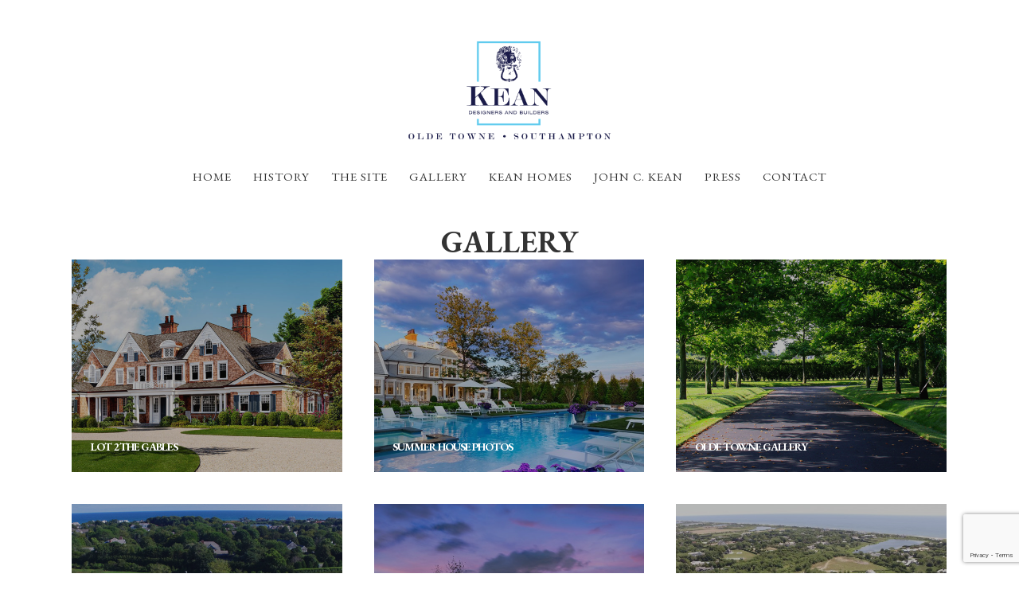

--- FILE ---
content_type: text/html; charset=UTF-8
request_url: https://keanoldetowne.com/department/gallery/
body_size: 8147
content:
<!doctype html>

<html lang="en-US" class=" ">

<head>
	<meta charset="UTF-8">
	
	<meta name="viewport" content="width=device-width, initial-scale=1">
				
	<title>Gallery | Departments | Olde Towne by Kean Development Company</title>
	
	<meta name='robots' content='max-image-preview:large' />
<link rel='dns-prefetch' href='//fonts.googleapis.com' />
<link rel="alternate" type="application/rss+xml" title="Olde Towne by Kean Development Company &raquo; Feed" href="https://keanoldetowne.com/feed/" />
<link rel="alternate" type="application/rss+xml" title="Olde Towne by Kean Development Company &raquo; Comments Feed" href="https://keanoldetowne.com/comments/feed/" />
<link rel="alternate" type="application/rss+xml" title="Olde Towne by Kean Development Company &raquo; Gallery Department Feed" href="https://keanoldetowne.com/department/gallery/feed/" />
<style id='wp-img-auto-sizes-contain-inline-css' type='text/css'>
img:is([sizes=auto i],[sizes^="auto," i]){contain-intrinsic-size:3000px 1500px}
/*# sourceURL=wp-img-auto-sizes-contain-inline-css */
</style>
<link rel='stylesheet' id='hartev-style-css' href='https://keanoldetowne.com/wp-content/plugins/wp-hartev/hartev_style.css?ver=6.9' type='text/css' media='all' />
<style id='wp-emoji-styles-inline-css' type='text/css'>

	img.wp-smiley, img.emoji {
		display: inline !important;
		border: none !important;
		box-shadow: none !important;
		height: 1em !important;
		width: 1em !important;
		margin: 0 0.07em !important;
		vertical-align: -0.1em !important;
		background: none !important;
		padding: 0 !important;
	}
/*# sourceURL=wp-emoji-styles-inline-css */
</style>
<style id='wp-block-library-inline-css' type='text/css'>
:root{--wp-block-synced-color:#7a00df;--wp-block-synced-color--rgb:122,0,223;--wp-bound-block-color:var(--wp-block-synced-color);--wp-editor-canvas-background:#ddd;--wp-admin-theme-color:#007cba;--wp-admin-theme-color--rgb:0,124,186;--wp-admin-theme-color-darker-10:#006ba1;--wp-admin-theme-color-darker-10--rgb:0,107,160.5;--wp-admin-theme-color-darker-20:#005a87;--wp-admin-theme-color-darker-20--rgb:0,90,135;--wp-admin-border-width-focus:2px}@media (min-resolution:192dpi){:root{--wp-admin-border-width-focus:1.5px}}.wp-element-button{cursor:pointer}:root .has-very-light-gray-background-color{background-color:#eee}:root .has-very-dark-gray-background-color{background-color:#313131}:root .has-very-light-gray-color{color:#eee}:root .has-very-dark-gray-color{color:#313131}:root .has-vivid-green-cyan-to-vivid-cyan-blue-gradient-background{background:linear-gradient(135deg,#00d084,#0693e3)}:root .has-purple-crush-gradient-background{background:linear-gradient(135deg,#34e2e4,#4721fb 50%,#ab1dfe)}:root .has-hazy-dawn-gradient-background{background:linear-gradient(135deg,#faaca8,#dad0ec)}:root .has-subdued-olive-gradient-background{background:linear-gradient(135deg,#fafae1,#67a671)}:root .has-atomic-cream-gradient-background{background:linear-gradient(135deg,#fdd79a,#004a59)}:root .has-nightshade-gradient-background{background:linear-gradient(135deg,#330968,#31cdcf)}:root .has-midnight-gradient-background{background:linear-gradient(135deg,#020381,#2874fc)}:root{--wp--preset--font-size--normal:16px;--wp--preset--font-size--huge:42px}.has-regular-font-size{font-size:1em}.has-larger-font-size{font-size:2.625em}.has-normal-font-size{font-size:var(--wp--preset--font-size--normal)}.has-huge-font-size{font-size:var(--wp--preset--font-size--huge)}.has-text-align-center{text-align:center}.has-text-align-left{text-align:left}.has-text-align-right{text-align:right}.has-fit-text{white-space:nowrap!important}#end-resizable-editor-section{display:none}.aligncenter{clear:both}.items-justified-left{justify-content:flex-start}.items-justified-center{justify-content:center}.items-justified-right{justify-content:flex-end}.items-justified-space-between{justify-content:space-between}.screen-reader-text{border:0;clip-path:inset(50%);height:1px;margin:-1px;overflow:hidden;padding:0;position:absolute;width:1px;word-wrap:normal!important}.screen-reader-text:focus{background-color:#ddd;clip-path:none;color:#444;display:block;font-size:1em;height:auto;left:5px;line-height:normal;padding:15px 23px 14px;text-decoration:none;top:5px;width:auto;z-index:100000}html :where(.has-border-color){border-style:solid}html :where([style*=border-top-color]){border-top-style:solid}html :where([style*=border-right-color]){border-right-style:solid}html :where([style*=border-bottom-color]){border-bottom-style:solid}html :where([style*=border-left-color]){border-left-style:solid}html :where([style*=border-width]){border-style:solid}html :where([style*=border-top-width]){border-top-style:solid}html :where([style*=border-right-width]){border-right-style:solid}html :where([style*=border-bottom-width]){border-bottom-style:solid}html :where([style*=border-left-width]){border-left-style:solid}html :where(img[class*=wp-image-]){height:auto;max-width:100%}:where(figure){margin:0 0 1em}html :where(.is-position-sticky){--wp-admin--admin-bar--position-offset:var(--wp-admin--admin-bar--height,0px)}@media screen and (max-width:600px){html :where(.is-position-sticky){--wp-admin--admin-bar--position-offset:0px}}

/*# sourceURL=wp-block-library-inline-css */
</style><style id='global-styles-inline-css' type='text/css'>
:root{--wp--preset--aspect-ratio--square: 1;--wp--preset--aspect-ratio--4-3: 4/3;--wp--preset--aspect-ratio--3-4: 3/4;--wp--preset--aspect-ratio--3-2: 3/2;--wp--preset--aspect-ratio--2-3: 2/3;--wp--preset--aspect-ratio--16-9: 16/9;--wp--preset--aspect-ratio--9-16: 9/16;--wp--preset--color--black: #000000;--wp--preset--color--cyan-bluish-gray: #abb8c3;--wp--preset--color--white: #ffffff;--wp--preset--color--pale-pink: #f78da7;--wp--preset--color--vivid-red: #cf2e2e;--wp--preset--color--luminous-vivid-orange: #ff6900;--wp--preset--color--luminous-vivid-amber: #fcb900;--wp--preset--color--light-green-cyan: #7bdcb5;--wp--preset--color--vivid-green-cyan: #00d084;--wp--preset--color--pale-cyan-blue: #8ed1fc;--wp--preset--color--vivid-cyan-blue: #0693e3;--wp--preset--color--vivid-purple: #9b51e0;--wp--preset--gradient--vivid-cyan-blue-to-vivid-purple: linear-gradient(135deg,rgb(6,147,227) 0%,rgb(155,81,224) 100%);--wp--preset--gradient--light-green-cyan-to-vivid-green-cyan: linear-gradient(135deg,rgb(122,220,180) 0%,rgb(0,208,130) 100%);--wp--preset--gradient--luminous-vivid-amber-to-luminous-vivid-orange: linear-gradient(135deg,rgb(252,185,0) 0%,rgb(255,105,0) 100%);--wp--preset--gradient--luminous-vivid-orange-to-vivid-red: linear-gradient(135deg,rgb(255,105,0) 0%,rgb(207,46,46) 100%);--wp--preset--gradient--very-light-gray-to-cyan-bluish-gray: linear-gradient(135deg,rgb(238,238,238) 0%,rgb(169,184,195) 100%);--wp--preset--gradient--cool-to-warm-spectrum: linear-gradient(135deg,rgb(74,234,220) 0%,rgb(151,120,209) 20%,rgb(207,42,186) 40%,rgb(238,44,130) 60%,rgb(251,105,98) 80%,rgb(254,248,76) 100%);--wp--preset--gradient--blush-light-purple: linear-gradient(135deg,rgb(255,206,236) 0%,rgb(152,150,240) 100%);--wp--preset--gradient--blush-bordeaux: linear-gradient(135deg,rgb(254,205,165) 0%,rgb(254,45,45) 50%,rgb(107,0,62) 100%);--wp--preset--gradient--luminous-dusk: linear-gradient(135deg,rgb(255,203,112) 0%,rgb(199,81,192) 50%,rgb(65,88,208) 100%);--wp--preset--gradient--pale-ocean: linear-gradient(135deg,rgb(255,245,203) 0%,rgb(182,227,212) 50%,rgb(51,167,181) 100%);--wp--preset--gradient--electric-grass: linear-gradient(135deg,rgb(202,248,128) 0%,rgb(113,206,126) 100%);--wp--preset--gradient--midnight: linear-gradient(135deg,rgb(2,3,129) 0%,rgb(40,116,252) 100%);--wp--preset--font-size--small: 13px;--wp--preset--font-size--medium: 20px;--wp--preset--font-size--large: 36px;--wp--preset--font-size--x-large: 42px;--wp--preset--spacing--20: 0.44rem;--wp--preset--spacing--30: 0.67rem;--wp--preset--spacing--40: 1rem;--wp--preset--spacing--50: 1.5rem;--wp--preset--spacing--60: 2.25rem;--wp--preset--spacing--70: 3.38rem;--wp--preset--spacing--80: 5.06rem;--wp--preset--shadow--natural: 6px 6px 9px rgba(0, 0, 0, 0.2);--wp--preset--shadow--deep: 12px 12px 50px rgba(0, 0, 0, 0.4);--wp--preset--shadow--sharp: 6px 6px 0px rgba(0, 0, 0, 0.2);--wp--preset--shadow--outlined: 6px 6px 0px -3px rgb(255, 255, 255), 6px 6px rgb(0, 0, 0);--wp--preset--shadow--crisp: 6px 6px 0px rgb(0, 0, 0);}:where(.is-layout-flex){gap: 0.5em;}:where(.is-layout-grid){gap: 0.5em;}body .is-layout-flex{display: flex;}.is-layout-flex{flex-wrap: wrap;align-items: center;}.is-layout-flex > :is(*, div){margin: 0;}body .is-layout-grid{display: grid;}.is-layout-grid > :is(*, div){margin: 0;}:where(.wp-block-columns.is-layout-flex){gap: 2em;}:where(.wp-block-columns.is-layout-grid){gap: 2em;}:where(.wp-block-post-template.is-layout-flex){gap: 1.25em;}:where(.wp-block-post-template.is-layout-grid){gap: 1.25em;}.has-black-color{color: var(--wp--preset--color--black) !important;}.has-cyan-bluish-gray-color{color: var(--wp--preset--color--cyan-bluish-gray) !important;}.has-white-color{color: var(--wp--preset--color--white) !important;}.has-pale-pink-color{color: var(--wp--preset--color--pale-pink) !important;}.has-vivid-red-color{color: var(--wp--preset--color--vivid-red) !important;}.has-luminous-vivid-orange-color{color: var(--wp--preset--color--luminous-vivid-orange) !important;}.has-luminous-vivid-amber-color{color: var(--wp--preset--color--luminous-vivid-amber) !important;}.has-light-green-cyan-color{color: var(--wp--preset--color--light-green-cyan) !important;}.has-vivid-green-cyan-color{color: var(--wp--preset--color--vivid-green-cyan) !important;}.has-pale-cyan-blue-color{color: var(--wp--preset--color--pale-cyan-blue) !important;}.has-vivid-cyan-blue-color{color: var(--wp--preset--color--vivid-cyan-blue) !important;}.has-vivid-purple-color{color: var(--wp--preset--color--vivid-purple) !important;}.has-black-background-color{background-color: var(--wp--preset--color--black) !important;}.has-cyan-bluish-gray-background-color{background-color: var(--wp--preset--color--cyan-bluish-gray) !important;}.has-white-background-color{background-color: var(--wp--preset--color--white) !important;}.has-pale-pink-background-color{background-color: var(--wp--preset--color--pale-pink) !important;}.has-vivid-red-background-color{background-color: var(--wp--preset--color--vivid-red) !important;}.has-luminous-vivid-orange-background-color{background-color: var(--wp--preset--color--luminous-vivid-orange) !important;}.has-luminous-vivid-amber-background-color{background-color: var(--wp--preset--color--luminous-vivid-amber) !important;}.has-light-green-cyan-background-color{background-color: var(--wp--preset--color--light-green-cyan) !important;}.has-vivid-green-cyan-background-color{background-color: var(--wp--preset--color--vivid-green-cyan) !important;}.has-pale-cyan-blue-background-color{background-color: var(--wp--preset--color--pale-cyan-blue) !important;}.has-vivid-cyan-blue-background-color{background-color: var(--wp--preset--color--vivid-cyan-blue) !important;}.has-vivid-purple-background-color{background-color: var(--wp--preset--color--vivid-purple) !important;}.has-black-border-color{border-color: var(--wp--preset--color--black) !important;}.has-cyan-bluish-gray-border-color{border-color: var(--wp--preset--color--cyan-bluish-gray) !important;}.has-white-border-color{border-color: var(--wp--preset--color--white) !important;}.has-pale-pink-border-color{border-color: var(--wp--preset--color--pale-pink) !important;}.has-vivid-red-border-color{border-color: var(--wp--preset--color--vivid-red) !important;}.has-luminous-vivid-orange-border-color{border-color: var(--wp--preset--color--luminous-vivid-orange) !important;}.has-luminous-vivid-amber-border-color{border-color: var(--wp--preset--color--luminous-vivid-amber) !important;}.has-light-green-cyan-border-color{border-color: var(--wp--preset--color--light-green-cyan) !important;}.has-vivid-green-cyan-border-color{border-color: var(--wp--preset--color--vivid-green-cyan) !important;}.has-pale-cyan-blue-border-color{border-color: var(--wp--preset--color--pale-cyan-blue) !important;}.has-vivid-cyan-blue-border-color{border-color: var(--wp--preset--color--vivid-cyan-blue) !important;}.has-vivid-purple-border-color{border-color: var(--wp--preset--color--vivid-purple) !important;}.has-vivid-cyan-blue-to-vivid-purple-gradient-background{background: var(--wp--preset--gradient--vivid-cyan-blue-to-vivid-purple) !important;}.has-light-green-cyan-to-vivid-green-cyan-gradient-background{background: var(--wp--preset--gradient--light-green-cyan-to-vivid-green-cyan) !important;}.has-luminous-vivid-amber-to-luminous-vivid-orange-gradient-background{background: var(--wp--preset--gradient--luminous-vivid-amber-to-luminous-vivid-orange) !important;}.has-luminous-vivid-orange-to-vivid-red-gradient-background{background: var(--wp--preset--gradient--luminous-vivid-orange-to-vivid-red) !important;}.has-very-light-gray-to-cyan-bluish-gray-gradient-background{background: var(--wp--preset--gradient--very-light-gray-to-cyan-bluish-gray) !important;}.has-cool-to-warm-spectrum-gradient-background{background: var(--wp--preset--gradient--cool-to-warm-spectrum) !important;}.has-blush-light-purple-gradient-background{background: var(--wp--preset--gradient--blush-light-purple) !important;}.has-blush-bordeaux-gradient-background{background: var(--wp--preset--gradient--blush-bordeaux) !important;}.has-luminous-dusk-gradient-background{background: var(--wp--preset--gradient--luminous-dusk) !important;}.has-pale-ocean-gradient-background{background: var(--wp--preset--gradient--pale-ocean) !important;}.has-electric-grass-gradient-background{background: var(--wp--preset--gradient--electric-grass) !important;}.has-midnight-gradient-background{background: var(--wp--preset--gradient--midnight) !important;}.has-small-font-size{font-size: var(--wp--preset--font-size--small) !important;}.has-medium-font-size{font-size: var(--wp--preset--font-size--medium) !important;}.has-large-font-size{font-size: var(--wp--preset--font-size--large) !important;}.has-x-large-font-size{font-size: var(--wp--preset--font-size--x-large) !important;}
/*# sourceURL=global-styles-inline-css */
</style>

<style id='classic-theme-styles-inline-css' type='text/css'>
/*! This file is auto-generated */
.wp-block-button__link{color:#fff;background-color:#32373c;border-radius:9999px;box-shadow:none;text-decoration:none;padding:calc(.667em + 2px) calc(1.333em + 2px);font-size:1.125em}.wp-block-file__button{background:#32373c;color:#fff;text-decoration:none}
/*# sourceURL=/wp-includes/css/classic-themes.min.css */
</style>
<link rel='stylesheet' id='contact-form-7-css' href='https://keanoldetowne.com/wp-content/plugins/contact-form-7/includes/css/styles.css?ver=6.1.4' type='text/css' media='all' />
<link rel='stylesheet' id='roboto-css' href='//fonts.googleapis.com/css?family=Roboto:500,900italic,900,400italic,700italic,300,700,500italic,300italic,400' type='text/css' media='all' />
<link rel='stylesheet' id='montserrat-css' href='https://keanoldetowne.com/wp-content/themes/photographer-wp/css/fonts/montserrat/montserrat.css' type='text/css' media='all' />
<link rel='stylesheet' id='bootstrap-css' href='https://keanoldetowne.com/wp-content/themes/photographer-wp/css/bootstrap.min.css' type='text/css' media='all' />
<link rel='stylesheet' id='fontello-css' href='https://keanoldetowne.com/wp-content/themes/photographer-wp/css/fonts/fontello/css/fontello.css' type='text/css' media='all' />
<link rel='stylesheet' id='uniform-css' href='https://keanoldetowne.com/wp-content/themes/photographer-wp/js/jquery.uniform/uniform.default.css' type='text/css' media='all' />
<link rel='stylesheet' id='fluidbox-css' href='https://keanoldetowne.com/wp-content/themes/photographer-wp/js/jquery.fluidbox/fluidbox.css' type='text/css' media='all' />
<link rel='stylesheet' id='owl-carousel-css' href='https://keanoldetowne.com/wp-content/themes/photographer-wp/js/owl-carousel/owl.carousel.css' type='text/css' media='all' />
<link rel='stylesheet' id='magnific-popup-css' href='https://keanoldetowne.com/wp-content/themes/photographer-wp/js/jquery.magnific-popup/magnific-popup.css' type='text/css' media='all' />
<link rel='stylesheet' id='slippry-css' href='https://keanoldetowne.com/wp-content/themes/photographer-wp/js/slippry/slippry.css' type='text/css' media='all' />
<link rel='stylesheet' id='main-css' href='https://keanoldetowne.com/wp-content/themes/photographer-wp/css/main.css' type='text/css' media='all' />
<link rel='stylesheet' id='768-css' href='https://keanoldetowne.com/wp-content/themes/photographer-wp/css/768.css' type='text/css' media='all' />
<link rel='stylesheet' id='992-css' href='https://keanoldetowne.com/wp-content/themes/photographer-wp/css/992.css' type='text/css' media='all' />
<link rel='stylesheet' id='wp-fix-css' href='https://keanoldetowne.com/wp-content/themes/photographer-wp/css/wp-fix.css' type='text/css' media='all' />
<link rel='stylesheet' id='theme-style-css' href='https://keanoldetowne.com/wp-content/themes/photographer-wp/style.css' type='text/css' media='all' />
<script type="text/javascript" src="https://keanoldetowne.com/wp-includes/js/jquery/jquery.min.js?ver=3.7.1" id="jquery-core-js"></script>
<script type="text/javascript" src="https://keanoldetowne.com/wp-includes/js/jquery/jquery-migrate.min.js?ver=3.4.1" id="jquery-migrate-js"></script>
<script type="text/javascript" src="https://keanoldetowne.com/wp-content/themes/photographer-wp/js/modernizr.min.js" id="modernizr-js"></script>
<link rel="https://api.w.org/" href="https://keanoldetowne.com/wp-json/" /><link rel="EditURI" type="application/rsd+xml" title="RSD" href="https://keanoldetowne.com/xmlrpc.php?rsd" />
<meta name="generator" content="WordPress 6.9" />

<link rel="shortcut icon" href="https://keanoldetowne.com/wp-content/uploads/2015/07/favicon_oldetowne.jpg">

			
<!-- Body Font -->
<link rel="stylesheet" type="text/css" href="//fonts.googleapis.com/css?family=Lora:400,700,400italic,700italic">
<style type="text/css">body, input, textarea, select, button { font-family: "Lora"; }</style>
			
<!-- Heading Font -->
<link rel="stylesheet" type="text/css" href="//fonts.googleapis.com/css?family=EB+Garamond:400,700,400italic,700italic">
<style type="text/css">
h1, h2, h3, h4, h5, h6,
.entry-meta,
.entry-title,
.navigation,
.post-pagination,
tr th,
dl dt,
input[type=submit],
input[type=button],
button,
.button,
label,
.comment .reply,
.comment-meta,
.yarpp-thumbnail-title,
.tab-titles,
.owl-theme .owl-nav [class*='owl-'],
.tptn_title,
.widget_categories ul li.cat-item,
.widget_recent_entries ul li {
	font-family: "EB Garamond";
}
</style>
			
<!-- Menu Font -->
<link rel="stylesheet" type="text/css" href="//fonts.googleapis.com/css?family=EB+Garamond:400,700,400italic,700italic">
<style type="text/css">.nav-menu { font-family: "EB Garamond"; }</style>
			
<!--[if lt IE 9]>
	<script src="https://keanoldetowne.com/wp-content/themes/photographer-wp/js/ie.js"></script>
<![endif]-->

		</head>

<body class="archive tax-department term-gallery term-40 wp-theme-photographer-wp metaslider-plugin">
	
    <div id="page" class="hfeed site">
        <header id="masthead" class="site-header" role="banner">
			<div class="site-logo">
											<h1 class="site-title">
								<a href="https://keanoldetowne.com/" rel="home">
									<img alt="Olde Towne by Kean Development Company" src="https://keanoldetowne.com/wp-content/uploads/2020/12/logo_kean_web_2020_olde_towne.png">
								</a>
							</h1>
									</div>
			
			
			<nav id="primary-navigation" class="site-navigation primary-navigation" role="navigation">
				
				<a class="menu-toggle"><span class="lines"></span></a>
				
				<div class="nav-menu">
					<ul id="nav" class="menu-custom"><li id="menu-item-1375" class="menu-item menu-item-type-post_type menu-item-object-page menu-item-1375"><a href="https://keanoldetowne.com/home-oldetowne/">HOME</a></li>
<li id="menu-item-1470" class="menu-item menu-item-type-post_type menu-item-object-page menu-item-1470"><a href="https://keanoldetowne.com/architecture/">HISTORY</a></li>
<li id="menu-item-1461" class="menu-item menu-item-type-post_type menu-item-object-page menu-item-1461"><a href="https://keanoldetowne.com/the-site/">THE SITE</a></li>
<li id="menu-item-1826" class="menu-item menu-item-type-custom menu-item-object-custom current-menu-item menu-item-1826"><a href="https://keanoldetowne.com/department/gallery/" aria-current="page">GALLERY</a></li>
<li id="menu-item-2071" class="menu-item menu-item-type-custom menu-item-object-custom menu-item-2071"><a href="https://keanoldetowne.com/department/kean-homes/">KEAN HOMES</a></li>
<li id="menu-item-1562" class="menu-item menu-item-type-post_type menu-item-object-page menu-item-1562"><a href="https://keanoldetowne.com/jck-press/">JOHN C. KEAN</a></li>
<li id="menu-item-1825" class="menu-item menu-item-type-post_type menu-item-object-page menu-item-1825"><a href="https://keanoldetowne.com/press/">PRESS</a></li>
<li id="menu-item-1295" class="menu-item menu-item-type-post_type menu-item-object-page menu-item-1295"><a href="https://keanoldetowne.com/contact/">CONTACT</a></li>
</ul>				</div>
			</nav>
        </header>

<div id="main" class="site-main">
	<div id="primary" class="content-area">
		<div id="content" class="site-content" role="main">
			<div class="layout-full">
				<header class="entry-header">
					<h1 class="entry-title">Gallery</h1>
				</header>
			</div>
			
			
						
			
			<div class="layout-full">
				<div class="media-grid-wrap">
					<div class="gallery-grid">
																		<div id="post-2475" class="masonry-item post-2475 portfolio type-portfolio status-publish has-post-thumbnail hentry department-gallery">
													<figure>
														<img width="760" height="507" src="https://keanoldetowne.com/wp-content/uploads/2020/12/lot2_thumb-760x507.jpg" class="attachment-pixelwars_theme_image_size_760x507 size-pixelwars_theme_image_size_760x507 wp-post-image" alt="Lot 2 The Gables" title="" decoding="async" fetchpriority="high" srcset="https://keanoldetowne.com/wp-content/uploads/2020/12/lot2_thumb-760x507.jpg 760w, https://keanoldetowne.com/wp-content/uploads/2020/12/lot2_thumb-768x512.jpg 768w" sizes="(max-width: 760px) 100vw, 760px" />														
														<figcaption>
															<h2>Lot 2 The Gables</h2>
															
																														
															<p></p>
															
															<a href="https://keanoldetowne.com/portfolio/lot-2-the-gables/"></a>
														</figcaption>
													</figure>
												</div>
																							<div id="post-2281" class="masonry-item post-2281 portfolio type-portfolio status-publish has-post-thumbnail hentry department-gallery">
													<figure>
														<img width="760" height="507" src="https://keanoldetowne.com/wp-content/uploads/2017/08/SummerHouse1-760x507.jpg" class="attachment-pixelwars_theme_image_size_760x507 size-pixelwars_theme_image_size_760x507 wp-post-image" alt="Summer House Photos" title="" decoding="async" srcset="https://keanoldetowne.com/wp-content/uploads/2017/08/SummerHouse1-760x507.jpg 760w, https://keanoldetowne.com/wp-content/uploads/2017/08/SummerHouse1-768x512.jpg 768w" sizes="(max-width: 760px) 100vw, 760px" />														
														<figcaption>
															<h2>Summer House Photos</h2>
															
																														
															<p></p>
															
															<a href="https://keanoldetowne.com/portfolio/summer-house-photos/"></a>
														</figcaption>
													</figure>
												</div>
																							<div id="post-1760" class="masonry-item post-1760 portfolio type-portfolio status-publish has-post-thumbnail hentry department-gallery">
													<figure>
														<img width="760" height="507" src="https://keanoldetowne.com/wp-content/uploads/2015/06/514-760x507.jpg" class="attachment-pixelwars_theme_image_size_760x507 size-pixelwars_theme_image_size_760x507 wp-post-image" alt="Olde Towne Gallery" title="" decoding="async" srcset="https://keanoldetowne.com/wp-content/uploads/2015/06/514-760x507.jpg 760w, https://keanoldetowne.com/wp-content/uploads/2015/06/514-768x512.jpg 768w" sizes="(max-width: 760px) 100vw, 760px" />														
														<figcaption>
															<h2>Olde Towne Gallery</h2>
															
																														
															<p></p>
															
															<a href="https://keanoldetowne.com/portfolio/project-olde-towne/"></a>
														</figcaption>
													</figure>
												</div>
																							<div id="post-1921" class="masonry-item post-1921 portfolio type-portfolio status-publish has-post-thumbnail hentry department-gallery">
													<figure>
														<img width="760" height="507" src="https://keanoldetowne.com/wp-content/uploads/2015/08/10-760x507.jpg" class="attachment-pixelwars_theme_image_size_760x507 size-pixelwars_theme_image_size_760x507 wp-post-image" alt="Twin Peaks Photos" title="" decoding="async" srcset="https://keanoldetowne.com/wp-content/uploads/2015/08/10-760x507.jpg 760w, https://keanoldetowne.com/wp-content/uploads/2015/08/10-768x512.jpg 768w" sizes="(max-width: 760px) 100vw, 760px" />														
														<figcaption>
															<h2>Twin Peaks Photos</h2>
															
																														
															<p></p>
															
															<a href="https://keanoldetowne.com/portfolio/sargent-lot-9/"></a>
														</figcaption>
													</figure>
												</div>
																							<div id="post-2159" class="masonry-item post-2159 portfolio type-portfolio status-publish has-post-thumbnail hentry department-gallery">
													<figure>
														<img width="760" height="507" src="https://keanoldetowne.com/wp-content/uploads/2016/08/Rear-Facade-Lot-7-760x507.jpg" class="attachment-pixelwars_theme_image_size_760x507 size-pixelwars_theme_image_size_760x507 wp-post-image" alt="Tower House  Photos" title="" decoding="async" srcset="https://keanoldetowne.com/wp-content/uploads/2016/08/Rear-Facade-Lot-7-760x507.jpg 760w, https://keanoldetowne.com/wp-content/uploads/2016/08/Rear-Facade-Lot-7-768x512.jpg 768w" sizes="(max-width: 760px) 100vw, 760px" />														
														<figcaption>
															<h2>Tower House  Photos</h2>
															
																														
															<p></p>
															
															<a href="https://keanoldetowne.com/portfolio/tower-house-lot-7/"></a>
														</figcaption>
													</figure>
												</div>
																							<div id="post-2229" class="masonry-item post-2229 portfolio type-portfolio status-publish has-post-thumbnail hentry department-gallery">
													<figure>
														<img width="760" height="507" src="https://keanoldetowne.com/wp-content/uploads/2017/03/DJI_0001-760x507.jpg" class="attachment-pixelwars_theme_image_size_760x507 size-pixelwars_theme_image_size_760x507 wp-post-image" alt="Aerial Gallery" title="" decoding="async" srcset="https://keanoldetowne.com/wp-content/uploads/2017/03/DJI_0001-760x507.jpg 760w, https://keanoldetowne.com/wp-content/uploads/2017/03/DJI_0001-768x512.jpg 768w" sizes="(max-width: 760px) 100vw, 760px" />														
														<figcaption>
															<h2>Aerial Gallery</h2>
															
																														
															<p></p>
															
															<a href="https://keanoldetowne.com/portfolio/aerial-gallery/"></a>
														</figcaption>
													</figure>
												</div>
																</div>
				</div>
			</div>
			
			
					</div>
	</div>
</div>


        <footer id="colophon" class="site-footer" role="contentinfo">
			<div class="layout-medium">
                <div class="footer-social">
					<span style="display: none;">Facebook</span>			<div class="textwidget"><ul class="social">
<li><a target="_blank" class="instagram" href="https://www.instagram.com/kean_development"></a></li>
</ul></div>
		                </div>
				
				<div class="site-info">
					<p>
						5 MAIN STREET, COLD SPRING HARBOR, NEW YORK 11724  |  631-367-9696  |  <a href="/cdn-cgi/l/email-protection#3950575f5679525c58575d5c4f5c555649545c574d175a5654" target="_blank"><span class="__cf_email__" data-cfemail="723b3c343d323937333c363724373e3d223f373c265c313d3f">[email&#160;protected]</span></a><br>Team Kean®					</p>
				</div>
			</div>
		</footer>
	</div>
    
	
	<script data-cfasync="false" src="/cdn-cgi/scripts/5c5dd728/cloudflare-static/email-decode.min.js"></script><script type="speculationrules">
{"prefetch":[{"source":"document","where":{"and":[{"href_matches":"/*"},{"not":{"href_matches":["/wp-*.php","/wp-admin/*","/wp-content/uploads/*","/wp-content/*","/wp-content/plugins/*","/wp-content/themes/photographer-wp/*","/*\\?(.+)"]}},{"not":{"selector_matches":"a[rel~=\"nofollow\"]"}},{"not":{"selector_matches":".no-prefetch, .no-prefetch a"}}]},"eagerness":"conservative"}]}
</script>
<script type="text/javascript" src="https://keanoldetowne.com/wp-content/plugins/wp-hartev/hartev_scripts.js?ver=6.9" id="hartev-script-js"></script>
<script type="text/javascript" src="https://keanoldetowne.com/wp-includes/js/dist/hooks.min.js?ver=dd5603f07f9220ed27f1" id="wp-hooks-js"></script>
<script type="text/javascript" src="https://keanoldetowne.com/wp-includes/js/dist/i18n.min.js?ver=c26c3dc7bed366793375" id="wp-i18n-js"></script>
<script type="text/javascript" id="wp-i18n-js-after">
/* <![CDATA[ */
wp.i18n.setLocaleData( { 'text direction\u0004ltr': [ 'ltr' ] } );
//# sourceURL=wp-i18n-js-after
/* ]]> */
</script>
<script type="text/javascript" src="https://keanoldetowne.com/wp-content/plugins/contact-form-7/includes/swv/js/index.js?ver=6.1.4" id="swv-js"></script>
<script type="text/javascript" id="contact-form-7-js-before">
/* <![CDATA[ */
var wpcf7 = {
    "api": {
        "root": "https:\/\/keanoldetowne.com\/wp-json\/",
        "namespace": "contact-form-7\/v1"
    }
};
//# sourceURL=contact-form-7-js-before
/* ]]> */
</script>
<script type="text/javascript" src="https://keanoldetowne.com/wp-content/plugins/contact-form-7/includes/js/index.js?ver=6.1.4" id="contact-form-7-js"></script>
<script type="text/javascript" src="https://keanoldetowne.com/wp-content/themes/photographer-wp/js/fastclick.js" id="fastclick-js"></script>
<script type="text/javascript" src="https://keanoldetowne.com/wp-content/themes/photographer-wp/js/jquery.fitvids.js" id="fitvids-js"></script>
<script type="text/javascript" src="https://keanoldetowne.com/wp-content/themes/photographer-wp/js/jquery.validate.min.js" id="validate-js"></script>
<script type="text/javascript" src="https://keanoldetowne.com/wp-content/themes/photographer-wp/js/jquery.uniform/jquery.uniform.min.js" id="uniform-js"></script>
<script type="text/javascript" src="https://keanoldetowne.com/wp-includes/js/imagesloaded.min.js?ver=5.0.0" id="imagesloaded-js"></script>
<script type="text/javascript" src="https://keanoldetowne.com/wp-content/themes/photographer-wp/js/jquery.fluidbox/jquery.fluidbox.min.js" id="fluidbox-js"></script>
<script type="text/javascript" src="https://keanoldetowne.com/wp-content/themes/photographer-wp/js/owl-carousel/owl.carousel.min.js" id="owl-carousel-js"></script>
<script type="text/javascript" src="https://keanoldetowne.com/wp-content/themes/photographer-wp/js/socialstream.jquery.js" id="socialstream-js"></script>
<script type="text/javascript" src="https://keanoldetowne.com/wp-content/themes/photographer-wp/js/jquery.gridrotator.js" id="gridrotator-js"></script>
<script type="text/javascript" src="https://keanoldetowne.com/wp-content/themes/photographer-wp/js/slippry/slippry.min.js" id="slippry-js"></script>
<script type="text/javascript" src="https://keanoldetowne.com/wp-content/themes/photographer-wp/js/jquery.magnific-popup/jquery.magnific-popup.min.js" id="magnific-popup-js"></script>
<script type="text/javascript" src="https://keanoldetowne.com/wp-includes/js/masonry.min.js?ver=4.2.2" id="masonry-js"></script>
<script type="text/javascript" src="https://keanoldetowne.com/wp-includes/js/jquery/jquery.masonry.min.js?ver=3.1.2b" id="jquery-masonry-js"></script>
<script type="text/javascript" src="https://keanoldetowne.com/wp-content/themes/photographer-wp/js/main.js" id="main-js"></script>
<script type="text/javascript" src="https://keanoldetowne.com/wp-content/themes/photographer-wp/js/wp-fix.js" id="wp-fix-js"></script>
<script type="text/javascript" src="https://www.google.com/recaptcha/api.js?render=6LcCItwUAAAAAA4qwOohNCi-pywW2h16bVD5xjs9&amp;ver=3.0" id="google-recaptcha-js"></script>
<script type="text/javascript" src="https://keanoldetowne.com/wp-includes/js/dist/vendor/wp-polyfill.min.js?ver=3.15.0" id="wp-polyfill-js"></script>
<script type="text/javascript" id="wpcf7-recaptcha-js-before">
/* <![CDATA[ */
var wpcf7_recaptcha = {
    "sitekey": "6LcCItwUAAAAAA4qwOohNCi-pywW2h16bVD5xjs9",
    "actions": {
        "homepage": "homepage",
        "contactform": "contactform"
    }
};
//# sourceURL=wpcf7-recaptcha-js-before
/* ]]> */
</script>
<script type="text/javascript" src="https://keanoldetowne.com/wp-content/plugins/contact-form-7/modules/recaptcha/index.js?ver=6.1.4" id="wpcf7-recaptcha-js"></script>
<script id="wp-emoji-settings" type="application/json">
{"baseUrl":"https://s.w.org/images/core/emoji/17.0.2/72x72/","ext":".png","svgUrl":"https://s.w.org/images/core/emoji/17.0.2/svg/","svgExt":".svg","source":{"concatemoji":"https://keanoldetowne.com/wp-includes/js/wp-emoji-release.min.js?ver=6.9"}}
</script>
<script type="module">
/* <![CDATA[ */
/*! This file is auto-generated */
const a=JSON.parse(document.getElementById("wp-emoji-settings").textContent),o=(window._wpemojiSettings=a,"wpEmojiSettingsSupports"),s=["flag","emoji"];function i(e){try{var t={supportTests:e,timestamp:(new Date).valueOf()};sessionStorage.setItem(o,JSON.stringify(t))}catch(e){}}function c(e,t,n){e.clearRect(0,0,e.canvas.width,e.canvas.height),e.fillText(t,0,0);t=new Uint32Array(e.getImageData(0,0,e.canvas.width,e.canvas.height).data);e.clearRect(0,0,e.canvas.width,e.canvas.height),e.fillText(n,0,0);const a=new Uint32Array(e.getImageData(0,0,e.canvas.width,e.canvas.height).data);return t.every((e,t)=>e===a[t])}function p(e,t){e.clearRect(0,0,e.canvas.width,e.canvas.height),e.fillText(t,0,0);var n=e.getImageData(16,16,1,1);for(let e=0;e<n.data.length;e++)if(0!==n.data[e])return!1;return!0}function u(e,t,n,a){switch(t){case"flag":return n(e,"\ud83c\udff3\ufe0f\u200d\u26a7\ufe0f","\ud83c\udff3\ufe0f\u200b\u26a7\ufe0f")?!1:!n(e,"\ud83c\udde8\ud83c\uddf6","\ud83c\udde8\u200b\ud83c\uddf6")&&!n(e,"\ud83c\udff4\udb40\udc67\udb40\udc62\udb40\udc65\udb40\udc6e\udb40\udc67\udb40\udc7f","\ud83c\udff4\u200b\udb40\udc67\u200b\udb40\udc62\u200b\udb40\udc65\u200b\udb40\udc6e\u200b\udb40\udc67\u200b\udb40\udc7f");case"emoji":return!a(e,"\ud83e\u1fac8")}return!1}function f(e,t,n,a){let r;const o=(r="undefined"!=typeof WorkerGlobalScope&&self instanceof WorkerGlobalScope?new OffscreenCanvas(300,150):document.createElement("canvas")).getContext("2d",{willReadFrequently:!0}),s=(o.textBaseline="top",o.font="600 32px Arial",{});return e.forEach(e=>{s[e]=t(o,e,n,a)}),s}function r(e){var t=document.createElement("script");t.src=e,t.defer=!0,document.head.appendChild(t)}a.supports={everything:!0,everythingExceptFlag:!0},new Promise(t=>{let n=function(){try{var e=JSON.parse(sessionStorage.getItem(o));if("object"==typeof e&&"number"==typeof e.timestamp&&(new Date).valueOf()<e.timestamp+604800&&"object"==typeof e.supportTests)return e.supportTests}catch(e){}return null}();if(!n){if("undefined"!=typeof Worker&&"undefined"!=typeof OffscreenCanvas&&"undefined"!=typeof URL&&URL.createObjectURL&&"undefined"!=typeof Blob)try{var e="postMessage("+f.toString()+"("+[JSON.stringify(s),u.toString(),c.toString(),p.toString()].join(",")+"));",a=new Blob([e],{type:"text/javascript"});const r=new Worker(URL.createObjectURL(a),{name:"wpTestEmojiSupports"});return void(r.onmessage=e=>{i(n=e.data),r.terminate(),t(n)})}catch(e){}i(n=f(s,u,c,p))}t(n)}).then(e=>{for(const n in e)a.supports[n]=e[n],a.supports.everything=a.supports.everything&&a.supports[n],"flag"!==n&&(a.supports.everythingExceptFlag=a.supports.everythingExceptFlag&&a.supports[n]);var t;a.supports.everythingExceptFlag=a.supports.everythingExceptFlag&&!a.supports.flag,a.supports.everything||((t=a.source||{}).concatemoji?r(t.concatemoji):t.wpemoji&&t.twemoji&&(r(t.twemoji),r(t.wpemoji)))});
//# sourceURL=https://keanoldetowne.com/wp-includes/js/wp-emoji-loader.min.js
/* ]]> */
</script>
<script defer src="https://static.cloudflareinsights.com/beacon.min.js/vcd15cbe7772f49c399c6a5babf22c1241717689176015" integrity="sha512-ZpsOmlRQV6y907TI0dKBHq9Md29nnaEIPlkf84rnaERnq6zvWvPUqr2ft8M1aS28oN72PdrCzSjY4U6VaAw1EQ==" data-cf-beacon='{"version":"2024.11.0","token":"1b76a8817c484d1c8b11539200068ea6","r":1,"server_timing":{"name":{"cfCacheStatus":true,"cfEdge":true,"cfExtPri":true,"cfL4":true,"cfOrigin":true,"cfSpeedBrain":true},"location_startswith":null}}' crossorigin="anonymous"></script>
</body>
</html>

--- FILE ---
content_type: text/html; charset=utf-8
request_url: https://www.google.com/recaptcha/api2/anchor?ar=1&k=6LcCItwUAAAAAA4qwOohNCi-pywW2h16bVD5xjs9&co=aHR0cHM6Ly9rZWFub2xkZXRvd25lLmNvbTo0NDM.&hl=en&v=PoyoqOPhxBO7pBk68S4YbpHZ&size=invisible&anchor-ms=20000&execute-ms=30000&cb=q6ck78gj1c5t
body_size: 48383
content:
<!DOCTYPE HTML><html dir="ltr" lang="en"><head><meta http-equiv="Content-Type" content="text/html; charset=UTF-8">
<meta http-equiv="X-UA-Compatible" content="IE=edge">
<title>reCAPTCHA</title>
<style type="text/css">
/* cyrillic-ext */
@font-face {
  font-family: 'Roboto';
  font-style: normal;
  font-weight: 400;
  font-stretch: 100%;
  src: url(//fonts.gstatic.com/s/roboto/v48/KFO7CnqEu92Fr1ME7kSn66aGLdTylUAMa3GUBHMdazTgWw.woff2) format('woff2');
  unicode-range: U+0460-052F, U+1C80-1C8A, U+20B4, U+2DE0-2DFF, U+A640-A69F, U+FE2E-FE2F;
}
/* cyrillic */
@font-face {
  font-family: 'Roboto';
  font-style: normal;
  font-weight: 400;
  font-stretch: 100%;
  src: url(//fonts.gstatic.com/s/roboto/v48/KFO7CnqEu92Fr1ME7kSn66aGLdTylUAMa3iUBHMdazTgWw.woff2) format('woff2');
  unicode-range: U+0301, U+0400-045F, U+0490-0491, U+04B0-04B1, U+2116;
}
/* greek-ext */
@font-face {
  font-family: 'Roboto';
  font-style: normal;
  font-weight: 400;
  font-stretch: 100%;
  src: url(//fonts.gstatic.com/s/roboto/v48/KFO7CnqEu92Fr1ME7kSn66aGLdTylUAMa3CUBHMdazTgWw.woff2) format('woff2');
  unicode-range: U+1F00-1FFF;
}
/* greek */
@font-face {
  font-family: 'Roboto';
  font-style: normal;
  font-weight: 400;
  font-stretch: 100%;
  src: url(//fonts.gstatic.com/s/roboto/v48/KFO7CnqEu92Fr1ME7kSn66aGLdTylUAMa3-UBHMdazTgWw.woff2) format('woff2');
  unicode-range: U+0370-0377, U+037A-037F, U+0384-038A, U+038C, U+038E-03A1, U+03A3-03FF;
}
/* math */
@font-face {
  font-family: 'Roboto';
  font-style: normal;
  font-weight: 400;
  font-stretch: 100%;
  src: url(//fonts.gstatic.com/s/roboto/v48/KFO7CnqEu92Fr1ME7kSn66aGLdTylUAMawCUBHMdazTgWw.woff2) format('woff2');
  unicode-range: U+0302-0303, U+0305, U+0307-0308, U+0310, U+0312, U+0315, U+031A, U+0326-0327, U+032C, U+032F-0330, U+0332-0333, U+0338, U+033A, U+0346, U+034D, U+0391-03A1, U+03A3-03A9, U+03B1-03C9, U+03D1, U+03D5-03D6, U+03F0-03F1, U+03F4-03F5, U+2016-2017, U+2034-2038, U+203C, U+2040, U+2043, U+2047, U+2050, U+2057, U+205F, U+2070-2071, U+2074-208E, U+2090-209C, U+20D0-20DC, U+20E1, U+20E5-20EF, U+2100-2112, U+2114-2115, U+2117-2121, U+2123-214F, U+2190, U+2192, U+2194-21AE, U+21B0-21E5, U+21F1-21F2, U+21F4-2211, U+2213-2214, U+2216-22FF, U+2308-230B, U+2310, U+2319, U+231C-2321, U+2336-237A, U+237C, U+2395, U+239B-23B7, U+23D0, U+23DC-23E1, U+2474-2475, U+25AF, U+25B3, U+25B7, U+25BD, U+25C1, U+25CA, U+25CC, U+25FB, U+266D-266F, U+27C0-27FF, U+2900-2AFF, U+2B0E-2B11, U+2B30-2B4C, U+2BFE, U+3030, U+FF5B, U+FF5D, U+1D400-1D7FF, U+1EE00-1EEFF;
}
/* symbols */
@font-face {
  font-family: 'Roboto';
  font-style: normal;
  font-weight: 400;
  font-stretch: 100%;
  src: url(//fonts.gstatic.com/s/roboto/v48/KFO7CnqEu92Fr1ME7kSn66aGLdTylUAMaxKUBHMdazTgWw.woff2) format('woff2');
  unicode-range: U+0001-000C, U+000E-001F, U+007F-009F, U+20DD-20E0, U+20E2-20E4, U+2150-218F, U+2190, U+2192, U+2194-2199, U+21AF, U+21E6-21F0, U+21F3, U+2218-2219, U+2299, U+22C4-22C6, U+2300-243F, U+2440-244A, U+2460-24FF, U+25A0-27BF, U+2800-28FF, U+2921-2922, U+2981, U+29BF, U+29EB, U+2B00-2BFF, U+4DC0-4DFF, U+FFF9-FFFB, U+10140-1018E, U+10190-1019C, U+101A0, U+101D0-101FD, U+102E0-102FB, U+10E60-10E7E, U+1D2C0-1D2D3, U+1D2E0-1D37F, U+1F000-1F0FF, U+1F100-1F1AD, U+1F1E6-1F1FF, U+1F30D-1F30F, U+1F315, U+1F31C, U+1F31E, U+1F320-1F32C, U+1F336, U+1F378, U+1F37D, U+1F382, U+1F393-1F39F, U+1F3A7-1F3A8, U+1F3AC-1F3AF, U+1F3C2, U+1F3C4-1F3C6, U+1F3CA-1F3CE, U+1F3D4-1F3E0, U+1F3ED, U+1F3F1-1F3F3, U+1F3F5-1F3F7, U+1F408, U+1F415, U+1F41F, U+1F426, U+1F43F, U+1F441-1F442, U+1F444, U+1F446-1F449, U+1F44C-1F44E, U+1F453, U+1F46A, U+1F47D, U+1F4A3, U+1F4B0, U+1F4B3, U+1F4B9, U+1F4BB, U+1F4BF, U+1F4C8-1F4CB, U+1F4D6, U+1F4DA, U+1F4DF, U+1F4E3-1F4E6, U+1F4EA-1F4ED, U+1F4F7, U+1F4F9-1F4FB, U+1F4FD-1F4FE, U+1F503, U+1F507-1F50B, U+1F50D, U+1F512-1F513, U+1F53E-1F54A, U+1F54F-1F5FA, U+1F610, U+1F650-1F67F, U+1F687, U+1F68D, U+1F691, U+1F694, U+1F698, U+1F6AD, U+1F6B2, U+1F6B9-1F6BA, U+1F6BC, U+1F6C6-1F6CF, U+1F6D3-1F6D7, U+1F6E0-1F6EA, U+1F6F0-1F6F3, U+1F6F7-1F6FC, U+1F700-1F7FF, U+1F800-1F80B, U+1F810-1F847, U+1F850-1F859, U+1F860-1F887, U+1F890-1F8AD, U+1F8B0-1F8BB, U+1F8C0-1F8C1, U+1F900-1F90B, U+1F93B, U+1F946, U+1F984, U+1F996, U+1F9E9, U+1FA00-1FA6F, U+1FA70-1FA7C, U+1FA80-1FA89, U+1FA8F-1FAC6, U+1FACE-1FADC, U+1FADF-1FAE9, U+1FAF0-1FAF8, U+1FB00-1FBFF;
}
/* vietnamese */
@font-face {
  font-family: 'Roboto';
  font-style: normal;
  font-weight: 400;
  font-stretch: 100%;
  src: url(//fonts.gstatic.com/s/roboto/v48/KFO7CnqEu92Fr1ME7kSn66aGLdTylUAMa3OUBHMdazTgWw.woff2) format('woff2');
  unicode-range: U+0102-0103, U+0110-0111, U+0128-0129, U+0168-0169, U+01A0-01A1, U+01AF-01B0, U+0300-0301, U+0303-0304, U+0308-0309, U+0323, U+0329, U+1EA0-1EF9, U+20AB;
}
/* latin-ext */
@font-face {
  font-family: 'Roboto';
  font-style: normal;
  font-weight: 400;
  font-stretch: 100%;
  src: url(//fonts.gstatic.com/s/roboto/v48/KFO7CnqEu92Fr1ME7kSn66aGLdTylUAMa3KUBHMdazTgWw.woff2) format('woff2');
  unicode-range: U+0100-02BA, U+02BD-02C5, U+02C7-02CC, U+02CE-02D7, U+02DD-02FF, U+0304, U+0308, U+0329, U+1D00-1DBF, U+1E00-1E9F, U+1EF2-1EFF, U+2020, U+20A0-20AB, U+20AD-20C0, U+2113, U+2C60-2C7F, U+A720-A7FF;
}
/* latin */
@font-face {
  font-family: 'Roboto';
  font-style: normal;
  font-weight: 400;
  font-stretch: 100%;
  src: url(//fonts.gstatic.com/s/roboto/v48/KFO7CnqEu92Fr1ME7kSn66aGLdTylUAMa3yUBHMdazQ.woff2) format('woff2');
  unicode-range: U+0000-00FF, U+0131, U+0152-0153, U+02BB-02BC, U+02C6, U+02DA, U+02DC, U+0304, U+0308, U+0329, U+2000-206F, U+20AC, U+2122, U+2191, U+2193, U+2212, U+2215, U+FEFF, U+FFFD;
}
/* cyrillic-ext */
@font-face {
  font-family: 'Roboto';
  font-style: normal;
  font-weight: 500;
  font-stretch: 100%;
  src: url(//fonts.gstatic.com/s/roboto/v48/KFO7CnqEu92Fr1ME7kSn66aGLdTylUAMa3GUBHMdazTgWw.woff2) format('woff2');
  unicode-range: U+0460-052F, U+1C80-1C8A, U+20B4, U+2DE0-2DFF, U+A640-A69F, U+FE2E-FE2F;
}
/* cyrillic */
@font-face {
  font-family: 'Roboto';
  font-style: normal;
  font-weight: 500;
  font-stretch: 100%;
  src: url(//fonts.gstatic.com/s/roboto/v48/KFO7CnqEu92Fr1ME7kSn66aGLdTylUAMa3iUBHMdazTgWw.woff2) format('woff2');
  unicode-range: U+0301, U+0400-045F, U+0490-0491, U+04B0-04B1, U+2116;
}
/* greek-ext */
@font-face {
  font-family: 'Roboto';
  font-style: normal;
  font-weight: 500;
  font-stretch: 100%;
  src: url(//fonts.gstatic.com/s/roboto/v48/KFO7CnqEu92Fr1ME7kSn66aGLdTylUAMa3CUBHMdazTgWw.woff2) format('woff2');
  unicode-range: U+1F00-1FFF;
}
/* greek */
@font-face {
  font-family: 'Roboto';
  font-style: normal;
  font-weight: 500;
  font-stretch: 100%;
  src: url(//fonts.gstatic.com/s/roboto/v48/KFO7CnqEu92Fr1ME7kSn66aGLdTylUAMa3-UBHMdazTgWw.woff2) format('woff2');
  unicode-range: U+0370-0377, U+037A-037F, U+0384-038A, U+038C, U+038E-03A1, U+03A3-03FF;
}
/* math */
@font-face {
  font-family: 'Roboto';
  font-style: normal;
  font-weight: 500;
  font-stretch: 100%;
  src: url(//fonts.gstatic.com/s/roboto/v48/KFO7CnqEu92Fr1ME7kSn66aGLdTylUAMawCUBHMdazTgWw.woff2) format('woff2');
  unicode-range: U+0302-0303, U+0305, U+0307-0308, U+0310, U+0312, U+0315, U+031A, U+0326-0327, U+032C, U+032F-0330, U+0332-0333, U+0338, U+033A, U+0346, U+034D, U+0391-03A1, U+03A3-03A9, U+03B1-03C9, U+03D1, U+03D5-03D6, U+03F0-03F1, U+03F4-03F5, U+2016-2017, U+2034-2038, U+203C, U+2040, U+2043, U+2047, U+2050, U+2057, U+205F, U+2070-2071, U+2074-208E, U+2090-209C, U+20D0-20DC, U+20E1, U+20E5-20EF, U+2100-2112, U+2114-2115, U+2117-2121, U+2123-214F, U+2190, U+2192, U+2194-21AE, U+21B0-21E5, U+21F1-21F2, U+21F4-2211, U+2213-2214, U+2216-22FF, U+2308-230B, U+2310, U+2319, U+231C-2321, U+2336-237A, U+237C, U+2395, U+239B-23B7, U+23D0, U+23DC-23E1, U+2474-2475, U+25AF, U+25B3, U+25B7, U+25BD, U+25C1, U+25CA, U+25CC, U+25FB, U+266D-266F, U+27C0-27FF, U+2900-2AFF, U+2B0E-2B11, U+2B30-2B4C, U+2BFE, U+3030, U+FF5B, U+FF5D, U+1D400-1D7FF, U+1EE00-1EEFF;
}
/* symbols */
@font-face {
  font-family: 'Roboto';
  font-style: normal;
  font-weight: 500;
  font-stretch: 100%;
  src: url(//fonts.gstatic.com/s/roboto/v48/KFO7CnqEu92Fr1ME7kSn66aGLdTylUAMaxKUBHMdazTgWw.woff2) format('woff2');
  unicode-range: U+0001-000C, U+000E-001F, U+007F-009F, U+20DD-20E0, U+20E2-20E4, U+2150-218F, U+2190, U+2192, U+2194-2199, U+21AF, U+21E6-21F0, U+21F3, U+2218-2219, U+2299, U+22C4-22C6, U+2300-243F, U+2440-244A, U+2460-24FF, U+25A0-27BF, U+2800-28FF, U+2921-2922, U+2981, U+29BF, U+29EB, U+2B00-2BFF, U+4DC0-4DFF, U+FFF9-FFFB, U+10140-1018E, U+10190-1019C, U+101A0, U+101D0-101FD, U+102E0-102FB, U+10E60-10E7E, U+1D2C0-1D2D3, U+1D2E0-1D37F, U+1F000-1F0FF, U+1F100-1F1AD, U+1F1E6-1F1FF, U+1F30D-1F30F, U+1F315, U+1F31C, U+1F31E, U+1F320-1F32C, U+1F336, U+1F378, U+1F37D, U+1F382, U+1F393-1F39F, U+1F3A7-1F3A8, U+1F3AC-1F3AF, U+1F3C2, U+1F3C4-1F3C6, U+1F3CA-1F3CE, U+1F3D4-1F3E0, U+1F3ED, U+1F3F1-1F3F3, U+1F3F5-1F3F7, U+1F408, U+1F415, U+1F41F, U+1F426, U+1F43F, U+1F441-1F442, U+1F444, U+1F446-1F449, U+1F44C-1F44E, U+1F453, U+1F46A, U+1F47D, U+1F4A3, U+1F4B0, U+1F4B3, U+1F4B9, U+1F4BB, U+1F4BF, U+1F4C8-1F4CB, U+1F4D6, U+1F4DA, U+1F4DF, U+1F4E3-1F4E6, U+1F4EA-1F4ED, U+1F4F7, U+1F4F9-1F4FB, U+1F4FD-1F4FE, U+1F503, U+1F507-1F50B, U+1F50D, U+1F512-1F513, U+1F53E-1F54A, U+1F54F-1F5FA, U+1F610, U+1F650-1F67F, U+1F687, U+1F68D, U+1F691, U+1F694, U+1F698, U+1F6AD, U+1F6B2, U+1F6B9-1F6BA, U+1F6BC, U+1F6C6-1F6CF, U+1F6D3-1F6D7, U+1F6E0-1F6EA, U+1F6F0-1F6F3, U+1F6F7-1F6FC, U+1F700-1F7FF, U+1F800-1F80B, U+1F810-1F847, U+1F850-1F859, U+1F860-1F887, U+1F890-1F8AD, U+1F8B0-1F8BB, U+1F8C0-1F8C1, U+1F900-1F90B, U+1F93B, U+1F946, U+1F984, U+1F996, U+1F9E9, U+1FA00-1FA6F, U+1FA70-1FA7C, U+1FA80-1FA89, U+1FA8F-1FAC6, U+1FACE-1FADC, U+1FADF-1FAE9, U+1FAF0-1FAF8, U+1FB00-1FBFF;
}
/* vietnamese */
@font-face {
  font-family: 'Roboto';
  font-style: normal;
  font-weight: 500;
  font-stretch: 100%;
  src: url(//fonts.gstatic.com/s/roboto/v48/KFO7CnqEu92Fr1ME7kSn66aGLdTylUAMa3OUBHMdazTgWw.woff2) format('woff2');
  unicode-range: U+0102-0103, U+0110-0111, U+0128-0129, U+0168-0169, U+01A0-01A1, U+01AF-01B0, U+0300-0301, U+0303-0304, U+0308-0309, U+0323, U+0329, U+1EA0-1EF9, U+20AB;
}
/* latin-ext */
@font-face {
  font-family: 'Roboto';
  font-style: normal;
  font-weight: 500;
  font-stretch: 100%;
  src: url(//fonts.gstatic.com/s/roboto/v48/KFO7CnqEu92Fr1ME7kSn66aGLdTylUAMa3KUBHMdazTgWw.woff2) format('woff2');
  unicode-range: U+0100-02BA, U+02BD-02C5, U+02C7-02CC, U+02CE-02D7, U+02DD-02FF, U+0304, U+0308, U+0329, U+1D00-1DBF, U+1E00-1E9F, U+1EF2-1EFF, U+2020, U+20A0-20AB, U+20AD-20C0, U+2113, U+2C60-2C7F, U+A720-A7FF;
}
/* latin */
@font-face {
  font-family: 'Roboto';
  font-style: normal;
  font-weight: 500;
  font-stretch: 100%;
  src: url(//fonts.gstatic.com/s/roboto/v48/KFO7CnqEu92Fr1ME7kSn66aGLdTylUAMa3yUBHMdazQ.woff2) format('woff2');
  unicode-range: U+0000-00FF, U+0131, U+0152-0153, U+02BB-02BC, U+02C6, U+02DA, U+02DC, U+0304, U+0308, U+0329, U+2000-206F, U+20AC, U+2122, U+2191, U+2193, U+2212, U+2215, U+FEFF, U+FFFD;
}
/* cyrillic-ext */
@font-face {
  font-family: 'Roboto';
  font-style: normal;
  font-weight: 900;
  font-stretch: 100%;
  src: url(//fonts.gstatic.com/s/roboto/v48/KFO7CnqEu92Fr1ME7kSn66aGLdTylUAMa3GUBHMdazTgWw.woff2) format('woff2');
  unicode-range: U+0460-052F, U+1C80-1C8A, U+20B4, U+2DE0-2DFF, U+A640-A69F, U+FE2E-FE2F;
}
/* cyrillic */
@font-face {
  font-family: 'Roboto';
  font-style: normal;
  font-weight: 900;
  font-stretch: 100%;
  src: url(//fonts.gstatic.com/s/roboto/v48/KFO7CnqEu92Fr1ME7kSn66aGLdTylUAMa3iUBHMdazTgWw.woff2) format('woff2');
  unicode-range: U+0301, U+0400-045F, U+0490-0491, U+04B0-04B1, U+2116;
}
/* greek-ext */
@font-face {
  font-family: 'Roboto';
  font-style: normal;
  font-weight: 900;
  font-stretch: 100%;
  src: url(//fonts.gstatic.com/s/roboto/v48/KFO7CnqEu92Fr1ME7kSn66aGLdTylUAMa3CUBHMdazTgWw.woff2) format('woff2');
  unicode-range: U+1F00-1FFF;
}
/* greek */
@font-face {
  font-family: 'Roboto';
  font-style: normal;
  font-weight: 900;
  font-stretch: 100%;
  src: url(//fonts.gstatic.com/s/roboto/v48/KFO7CnqEu92Fr1ME7kSn66aGLdTylUAMa3-UBHMdazTgWw.woff2) format('woff2');
  unicode-range: U+0370-0377, U+037A-037F, U+0384-038A, U+038C, U+038E-03A1, U+03A3-03FF;
}
/* math */
@font-face {
  font-family: 'Roboto';
  font-style: normal;
  font-weight: 900;
  font-stretch: 100%;
  src: url(//fonts.gstatic.com/s/roboto/v48/KFO7CnqEu92Fr1ME7kSn66aGLdTylUAMawCUBHMdazTgWw.woff2) format('woff2');
  unicode-range: U+0302-0303, U+0305, U+0307-0308, U+0310, U+0312, U+0315, U+031A, U+0326-0327, U+032C, U+032F-0330, U+0332-0333, U+0338, U+033A, U+0346, U+034D, U+0391-03A1, U+03A3-03A9, U+03B1-03C9, U+03D1, U+03D5-03D6, U+03F0-03F1, U+03F4-03F5, U+2016-2017, U+2034-2038, U+203C, U+2040, U+2043, U+2047, U+2050, U+2057, U+205F, U+2070-2071, U+2074-208E, U+2090-209C, U+20D0-20DC, U+20E1, U+20E5-20EF, U+2100-2112, U+2114-2115, U+2117-2121, U+2123-214F, U+2190, U+2192, U+2194-21AE, U+21B0-21E5, U+21F1-21F2, U+21F4-2211, U+2213-2214, U+2216-22FF, U+2308-230B, U+2310, U+2319, U+231C-2321, U+2336-237A, U+237C, U+2395, U+239B-23B7, U+23D0, U+23DC-23E1, U+2474-2475, U+25AF, U+25B3, U+25B7, U+25BD, U+25C1, U+25CA, U+25CC, U+25FB, U+266D-266F, U+27C0-27FF, U+2900-2AFF, U+2B0E-2B11, U+2B30-2B4C, U+2BFE, U+3030, U+FF5B, U+FF5D, U+1D400-1D7FF, U+1EE00-1EEFF;
}
/* symbols */
@font-face {
  font-family: 'Roboto';
  font-style: normal;
  font-weight: 900;
  font-stretch: 100%;
  src: url(//fonts.gstatic.com/s/roboto/v48/KFO7CnqEu92Fr1ME7kSn66aGLdTylUAMaxKUBHMdazTgWw.woff2) format('woff2');
  unicode-range: U+0001-000C, U+000E-001F, U+007F-009F, U+20DD-20E0, U+20E2-20E4, U+2150-218F, U+2190, U+2192, U+2194-2199, U+21AF, U+21E6-21F0, U+21F3, U+2218-2219, U+2299, U+22C4-22C6, U+2300-243F, U+2440-244A, U+2460-24FF, U+25A0-27BF, U+2800-28FF, U+2921-2922, U+2981, U+29BF, U+29EB, U+2B00-2BFF, U+4DC0-4DFF, U+FFF9-FFFB, U+10140-1018E, U+10190-1019C, U+101A0, U+101D0-101FD, U+102E0-102FB, U+10E60-10E7E, U+1D2C0-1D2D3, U+1D2E0-1D37F, U+1F000-1F0FF, U+1F100-1F1AD, U+1F1E6-1F1FF, U+1F30D-1F30F, U+1F315, U+1F31C, U+1F31E, U+1F320-1F32C, U+1F336, U+1F378, U+1F37D, U+1F382, U+1F393-1F39F, U+1F3A7-1F3A8, U+1F3AC-1F3AF, U+1F3C2, U+1F3C4-1F3C6, U+1F3CA-1F3CE, U+1F3D4-1F3E0, U+1F3ED, U+1F3F1-1F3F3, U+1F3F5-1F3F7, U+1F408, U+1F415, U+1F41F, U+1F426, U+1F43F, U+1F441-1F442, U+1F444, U+1F446-1F449, U+1F44C-1F44E, U+1F453, U+1F46A, U+1F47D, U+1F4A3, U+1F4B0, U+1F4B3, U+1F4B9, U+1F4BB, U+1F4BF, U+1F4C8-1F4CB, U+1F4D6, U+1F4DA, U+1F4DF, U+1F4E3-1F4E6, U+1F4EA-1F4ED, U+1F4F7, U+1F4F9-1F4FB, U+1F4FD-1F4FE, U+1F503, U+1F507-1F50B, U+1F50D, U+1F512-1F513, U+1F53E-1F54A, U+1F54F-1F5FA, U+1F610, U+1F650-1F67F, U+1F687, U+1F68D, U+1F691, U+1F694, U+1F698, U+1F6AD, U+1F6B2, U+1F6B9-1F6BA, U+1F6BC, U+1F6C6-1F6CF, U+1F6D3-1F6D7, U+1F6E0-1F6EA, U+1F6F0-1F6F3, U+1F6F7-1F6FC, U+1F700-1F7FF, U+1F800-1F80B, U+1F810-1F847, U+1F850-1F859, U+1F860-1F887, U+1F890-1F8AD, U+1F8B0-1F8BB, U+1F8C0-1F8C1, U+1F900-1F90B, U+1F93B, U+1F946, U+1F984, U+1F996, U+1F9E9, U+1FA00-1FA6F, U+1FA70-1FA7C, U+1FA80-1FA89, U+1FA8F-1FAC6, U+1FACE-1FADC, U+1FADF-1FAE9, U+1FAF0-1FAF8, U+1FB00-1FBFF;
}
/* vietnamese */
@font-face {
  font-family: 'Roboto';
  font-style: normal;
  font-weight: 900;
  font-stretch: 100%;
  src: url(//fonts.gstatic.com/s/roboto/v48/KFO7CnqEu92Fr1ME7kSn66aGLdTylUAMa3OUBHMdazTgWw.woff2) format('woff2');
  unicode-range: U+0102-0103, U+0110-0111, U+0128-0129, U+0168-0169, U+01A0-01A1, U+01AF-01B0, U+0300-0301, U+0303-0304, U+0308-0309, U+0323, U+0329, U+1EA0-1EF9, U+20AB;
}
/* latin-ext */
@font-face {
  font-family: 'Roboto';
  font-style: normal;
  font-weight: 900;
  font-stretch: 100%;
  src: url(//fonts.gstatic.com/s/roboto/v48/KFO7CnqEu92Fr1ME7kSn66aGLdTylUAMa3KUBHMdazTgWw.woff2) format('woff2');
  unicode-range: U+0100-02BA, U+02BD-02C5, U+02C7-02CC, U+02CE-02D7, U+02DD-02FF, U+0304, U+0308, U+0329, U+1D00-1DBF, U+1E00-1E9F, U+1EF2-1EFF, U+2020, U+20A0-20AB, U+20AD-20C0, U+2113, U+2C60-2C7F, U+A720-A7FF;
}
/* latin */
@font-face {
  font-family: 'Roboto';
  font-style: normal;
  font-weight: 900;
  font-stretch: 100%;
  src: url(//fonts.gstatic.com/s/roboto/v48/KFO7CnqEu92Fr1ME7kSn66aGLdTylUAMa3yUBHMdazQ.woff2) format('woff2');
  unicode-range: U+0000-00FF, U+0131, U+0152-0153, U+02BB-02BC, U+02C6, U+02DA, U+02DC, U+0304, U+0308, U+0329, U+2000-206F, U+20AC, U+2122, U+2191, U+2193, U+2212, U+2215, U+FEFF, U+FFFD;
}

</style>
<link rel="stylesheet" type="text/css" href="https://www.gstatic.com/recaptcha/releases/PoyoqOPhxBO7pBk68S4YbpHZ/styles__ltr.css">
<script nonce="m1__-hRjk1yjwFqPOdL4_g" type="text/javascript">window['__recaptcha_api'] = 'https://www.google.com/recaptcha/api2/';</script>
<script type="text/javascript" src="https://www.gstatic.com/recaptcha/releases/PoyoqOPhxBO7pBk68S4YbpHZ/recaptcha__en.js" nonce="m1__-hRjk1yjwFqPOdL4_g">
      
    </script></head>
<body><div id="rc-anchor-alert" class="rc-anchor-alert"></div>
<input type="hidden" id="recaptcha-token" value="[base64]">
<script type="text/javascript" nonce="m1__-hRjk1yjwFqPOdL4_g">
      recaptcha.anchor.Main.init("[\x22ainput\x22,[\x22bgdata\x22,\x22\x22,\[base64]/[base64]/[base64]/[base64]/[base64]/[base64]/[base64]/[base64]/[base64]/[base64]\\u003d\x22,\[base64]\x22,\x22fcKsYRvCo1BbwoTCmgnCuVrCrAI7wqzDtsKgwo7DiHtGXsOSw5AxMww8wq9Jw6wnEcO2w7Mjwo0WIEtFwo5JXsKkw4bDksO7w4IyJsOkw6XDksOQwrwZDzXCi8K1VcKVTyHDny8/[base64]/[base64]/CksKbw5huw4h1w7tMTm3Dt0bDhsKHXcOmw5kEw4LDt07Dg8OhAnE5GMOgK8K8AGzCsMOPChAfOsOcwp5OHHLDgklHwqIwa8K+AHQ3w4/DrFHDlsO1wpJSD8OZwovCuGkCw6ZSTsOxLybCgFXDpnUVZT/[base64]/wpHCtSlJQkQfwpnCq8KQXcOswr/[base64]/Kz7DnHNyw6ZUwpfCm8KQwprDgVdeDcO2w4fClMK0IcOWYsOcw4IuwpTCmsKXecOVa8OFe8KbQGXClRhvw47DhcKaw47DsAzDksOVw4lXIErCt217w6lVd1rCnDrDuMOwe2hEY8K/AcKyw4DDj2hHw57CpCrDsl/DjsOwwpIsfF7DpMKeclRswpwPwpQGwqLCsMKtbChYwrPCm8K0w54ya2/Dl8Ovw5zCq2pFw7PDo8KIJQRtc8OPB8Ovw6TDjxXDrsO0w5vCpsOrLsOEc8OqJcOiw7/ChXPDvGJ2wp3ChlVKEipVwrIiX2IRwpzCun7CpsKJJcOpWcOqKMO1wqXCm8KLZcOxwqzCvcKCesOpw5vDtsKpCBbDtgPDjVfDkg5TVhAUwqPCtA7CjMOHw73DrMOOwqB9L8KMwrk/MmdVw6p/woV3w6fDn3RJw5XCsA9SQsOcwpDCr8OETXDCvMKhJsOqHcO+Ly0/MUjCvMKlCsKnwqJfwrjCjQNSw7krw5PCrsODQ2MUNxM6woHCriDDvXDDrV7DqMOCQMKIw7DDhXHDssKwe0/DsjBswpAbfsKiwqrDusOIA8OCw77DvMK3GWLCpWfCkgvCoXvDqFoDw58HGcO1R8Kgw7k7fsK3w6zDucKhw7QlEFzDocOALk1FdMOEZMOjTj7CiXPCrcOuw7AYB1/CkBJ7wrUaFsOIW0Ftw6fDtcOMLcKywqHClhhpV8KpRFQ6dcKtfB/DgMKaNkXDn8KFw69hasKGwqrDlcO8JWUrPDjCg3loesObQGXClcObwpfDlsOOGMKAwphxSMK/UsKGS0cVHDLDlCNHwqcCwr/DlcOXLcO4ccKXfXNvdDLCpyIlwobCu3PDuw0ZS00Zw7tXfsKVw6VzUyLCi8O2WMKSZsOrCcKnRVFXZC7Dm0TDi8OXVsKcUcOMw63ChSjCm8KhUAo9KnDCrcKIUSogGkQQHcKSw6/Drj3CmRPDvD0ewqMJwr3DrSPChBtSV8ONw5rDiFzDhsKiOxvCjQNFwpLDuMOxwqBLwp0Gd8OPwofDtMOxDFx/QxvCqwsOwrwRwr5bN8Kuw6HDgsO+w4Yrw5sDTiA2aUjCo8KkCybDrcObX8KCYz/CqcKBw6jDmsOwDcOjwrQoZRIdwoPDtsOidHfCmcOWw7HCocOLwrQtH8KCQkQDGG5fJMO7XsKqQsOvXhXCix/DisOzw4t+ax/CkcObw6nDsRBPd8Oowp1ow4Bgw58mwqPCsFUGZzvDuHfDgcOtacOHwq16wqDDp8Oywr/[base64]/DrcO4wovCmEvCr8K9BsKTwoXClsKPQCPDmcKEwqbCukbCqCAAw7jDsC05w5pGfznCrMKJwrvDjxTCrWfCncOLwoVew5wIwqw0woMDwpHDuw00KsODRMK3w5LCmSR1wrtswpIrNcOKwrrCljnCpMKcGsKjc8KnwrPDqX/[base64]/XcOfWzBZw6fDomRUw4LCvS1ECMKLaxfDrMOpwpcAwqlYwogxwrLCp8OawpPCoWTDg1Unw7Urf8OFXELDhcOPCcODDA7DiCcdw6jCn3/Cj8OAw6TCom4fGBXCtMK5w4BtdMKawq5DwprCrRTCgSQrw69Gw55mwp/[base64]/ChcOcLznCisOCwq5aQ8KEwqjDuDbCq8KRwrpUw4lfWcO/[base64]/wpXDi8K1w6Mqw7XCk8KxV8OFFMKGfcKDO0RHwqbDhDvCnhfDuQXCoEbCisK8O8OHU3IzGkxNMcO5w5JAw5FHYMKmwrbDvm8iHRkTw7zCkjgcejLCmCQQwoHCuDMEJsKTb8K4wr/DhUtKwppuw4zCncKkwprCkjkSw59ww69gwrrCoxpcwopBCycbw6kxT8O5w7rCtgAYw58UDsOlwqPCvsO0wqXCg25cdFgGSyLCgcKVIBvDmgV0T8OZK8Odwqg9w5DDi8KrC0R7d8K5fcOKZcOKw4kYw67DucOmJcKEIMO/w41ORR93w4UKwpJGUQUDO0HCiMK9NEbDhMKrw47CqhLDhcO4wpLDijdKTjIuwpbDqsK0EDorw6NLbzt5V0XDiVMzwp7CtcOFHl0ZaGwUwrzCoT/DmxfCicK2wo7Dpxh5woZew7YkcsOmw4rDqlVfwpMQJExiw6UIIcK3JBTDhxs5w7MHw7vCsU5oGR1dwrIkD8OREVZ2AsK1XcKXFmxkw6PDlsO3wrl5ImfCpzfCvG7DgV1HDDXCvC/CgsKcOsOYwqERYRozw5YWFizCviFOWQ8NOxJRCFgMwqliwpVPw5Q+WsKzJMK2KE7DsT0MERPCsMO1wrvDqsOfwq5iT8O6A0rDr0TDngp9wp5QU8OYSjVKw5gFwoTDksOewotLUHUxwoAwaWDCjsKVQQlkfmldE2pJa21swrNMw5XDsSZvwpM/w78ywrwjw4kQw5lnwoQ1w4bDpQXCmwB4w5HDhE0XIhtHeT4Mw4ZBKWtQU3XDksKKw7nCi2nDnnvDozDCjUoPB3loecOhwrHDlRRfT8O5w7t9woDDrsOOw7ZFwpt/FcOLQcOuJDTCisKDw5drdMKqw7VMwqfCqjnDg8OfJzHCl1o3TQjCrMOKcsK2w6E7woTDk8KZw6HCuMK1NcOrwrV6w53Cnj/CiMOwwq3DlcOHwqp9woMAQn9ow6oyFsOIS8OnwpsYwovDosOtw6M8XBjCgMOLw67DtAHDucKFR8OUw6zCk8Kuw4vDn8O3w7vDgCsQBEcmCsORRADDnwbDinULXl4QAsOyw6PCjcKyR8KMw6cSPMKaBcKGwrEtwo0/YcKEw59KwqLCpVowfVEAw67DrE3DkcKSF07CucKwwoc/[base64]/woXDqsOgw6/CoVcywox3wpTCvx/DksKsS1Uyw498w4VqBTHDncOLa03Djxspwp5Qw5IlUsOcYAQ/w67CpcKeGsKrw41Dw75BUx8BYB7DtVkgJsOxTQ3DtMOxWMKmUVI1LcO/DsOcwpjDpzPDnMOzwrMrw5caE0Vbw4jCkyQpTMOowrM8wqnCssKbF2gQw4jDrjRVwr/DpjpZL2jClG7DvMOgbWhSw7HDusO2w5AAwpXDnkLCqGvCmX7DkmAHAAnDjcKEw75KD8KhTBsSw51Kw7A8woDDmQFONsO1w5fDqsKcwovDisKfYcKWG8OJB8O6RcKGOsOZw5bClsO3dMOFeH13wr3CkMKTIMKQRsO9fh/DoEvCm8OiwojDpcK1JTB1w53Ds8OTwolCw5vCi8OOwovDicKXDnjDom/Dt0HDl0DClcKHE3LDvl5YfMKBw5VKAMOfW8Kgw45Yw6jClm3Dtgdkw6HCv8OSwpYQHMKAZC0wH8KREHbCk2HDmcOQcnwZUMKAGxwuwpwQekXDgwk1I3DCv8OEw7IEU2TChlrCn0TCvig7wrZ0w5fDgcKhwoTCtcKpw7XDtEfCmMKFAETCvMOWAcKgwos/UcKANcOpw4cVwrE8AT/DmRHClFA7TsKgBGDCpjfDinciWwx3w68hw7dIwrszw6fDpk3DvMKRw7kBUsKTJV7CqikNwr3DpMObWkN3NMO9P8OoTmjDrsOQEXF2w5s1ZcKEa8KOZ0xtMsK6w4DDtggswq43wqDDkUrCgU/DljVXOy3CgMKXwoPDtMKdN0LDg8OvFBBqOCcmwojCksK4RcOyMxTCqMK3KzNvBwY9w7tKasKGw4DDgsOtwp1CT8ObOWYWwrHCqydCaMKbw7TCnBMEFTFuw5/Dm8OdNMOJw5XCoU5ZFMKdAHDDrFbCpmpbw7NuP8OZUsOqw43CrT/[base64]/CtApBSgQjw73DicKkJSnDl8OwwofDkMOxw6wcHHpkwprCosO4w71tIsKBw4rDqMKBD8KPwq3Cu8K2woHCmWcfNsK0w4lnw5RQYsKrwqbCmMKPKAHCs8OLFgHDhMKvJB7Cg8K8wqfChm/DpV/[base64]/RMKQw5p0AzIGwpzDgTPDlCFDw57DkVbDlXzCmlVHw5JrwqHCuUleLkbDvlLCmsKRw5Nsw7pnP8KOw4vDv1vDksOQw4V7w6vDi8ODw4DCljjDlMK7w79BQMOHYTbCocOrwp9mSkVew4cZZ8Ouwp/CgFLCusOcw5HCvkjCvcOcW03DsEjCkGPCtDJOH8KTe8KbYsKOTsKzwoBtasKYTUx8wqZSOcOEw7TDiBEkNW9/a3cUw43CusKdw7EoesOHJBJQVTR4cMKdIVN6AmJaByBMwo8qT8OmwrQew7jCucKOwrl4Sn1NHsKDwptewqjDpMK1cMOaYsOTw6nCpsKlelgcwpHClsKmBcKgNMK/wr/Cg8KZw6ZVZignSsOVBg00ewcrw6nCq8Oob09FYEVlGcKSwqlIw5hCw5kBwqcvw7TCkkEoVcOIw6UYeMOawpTDgiwqw4vDlirCvsKNchrCucOqSz1Pw4VYw6hXw4pqWsKDf8OeA33DvsOnHcK6DjEXesOxwrAtwpkBbMOHdyJqwoLDim9xAcK/[base64]/DhMOQGMKXJyZUw7Jwa8O2cRFowr7DmsKbWk7CuMKWFUEdV8K0ecOzGGHDrms8w4ZPEi/DuRQBBHPCkcK2DcOQw67Dt30Vw7Ybw7Q5wrnDvB0FwoPDv8O/[base64]/wqvCucK8w44GdMOZdGrDq8Kya8KMcsOZw7HCojFIwoFfwrAHUMKGK03DiMKzw4jCoWHDucOxwonCgsO8ZRMow6jCnsKxwqvCl0tKw6RRUcKYw6ExBMO4wpA1wpZjQFh8V1rDthxpZ3Jgw4hMwpDDvsKmwqXDmCt/w45Uw6ASOGIxwozDi8OsUMOQXMKATsKCbHIyw5V/[base64]/CqsK9M8K9wojDukJCHHMpc8K0ai7DgcKcw6rCvsKSa3zClsOcf3jDrMKoPmnDlRBBwqjCi18VwprDu2lBCTHDr8O/dmgtdi9wwrPDsE5CKA0nwqdjHcOxwosrfsKDwoUew4EFGsOnwq3DoTw5wqLDrXTCpsOUc0HDgsK0ZcKMb8KawoPDlcKkd2UWw77DnhNpOcORwqgvSBvDkgwvwphUG0Bvw7vCj0V/wrXDp8OifcKpwq7CrgHDj1gTw7XDoCMjcxlRPQfDijBfEMOOcivDncO4wq90SSpgwp0gwq5QJn/CrcK7cHpTMUEpwpbCkMO2NHfCiVvCpE0iZsOwVcKLwrU4woLCsMO9w53DhMOdw4FtQsK8w6hVbsKgw6TCqEbCqsOPwr3Cm3Z1w63CgmzCkiTCm8OhcCfDqUhfw67ChVVmw4/[base64]/w4vCosK/[base64]/[base64]/CsU/DncOtYcOkTMKZw7vDhcOywrRvwonCssKLG8KMwptXw6NDEmg7LkMZwqnCjcKfGxjDv8KDcsKLCcKAA3rCuMOzwrnDn2A0bQbDjsKPAcO3wo0/HyvDqkJ6wqLDmizDqF3Ch8OOacOgclzCnx/CugjDrcOvwpbCqcOFwq7DgD8RwqrDhcKZLMOmw4JIecK/NsOow5AXW8OOwoJaT8Ofw6rCvTtXPBzCpMO7dwRTw6x3w5fChsK7YsK6wrtXwrDCisOeClsMB8KCHcK4woTCsX/CtcKKw7HDoMOiOsOFwqLDrMK3FhrDvcK6BcKSwooABwoEGcOSw6Fpe8Ktwr3CuRjClMKWVC7CiXTDvMKsUsKZw6DDm8Oxw7s4w6BYw48Qw5RSwpPDgX0Vw4HDnMOkMn5/w5ZswppIw51qw75YQcO5wovCuywDAMKxCsKNw6/[base64]/eC9jKcKOU2fClVYuw6TCscKLKcOcw7DCvx/CtjzCvG/DjirCtMOjw7HDmcKWw54xwoLDrU7CjcKWfht8wqIDw5bDusOlwqLCgcO/[base64]/DmsOBacK2wonDgiJ9X0TChsKhw5fCrjHDscKkesOidsOmHi/DpMKzw53DicOKwoHCs8KULhbCsig5wol3YsKFN8K5Qi/CincEYydXwrrCtVBdZQJpVsKWL8K6wroBwqBkTMK8HgjCjF/DlMK5ElbDsgo6PMKZwrzCvEbDgsKgw7hGbBzChsOPwrTDm3YTw5LCpHPDpcOgw5zClifChFTDgMKMw6xyHsOXM8K5w7lBTFHCnHkRZMOrwodzwqbDi0vDtELDr8KMwrzDlVHDtcKTw4PDssOQE3ZRV8Kjwr/CncORYFbDsEzCv8KxeXTCpsKxTcOswo/DrmHDsMO3w6/CpixHw4UCw5nCpsONwpvCkEZ9VA/DkGjDhcKpL8KLJDhMNBBoacKywodwwpbCpnoWw7BUwpwQOUZ5w6YMIhnCkT3DmDZbwpttw6DCuMKJc8KSJyQgw6XCqMOKE18nwoAjwqt/XxDCrMOTwoBOHMOxw5zDkGdVHcOdwprDg2drwrJUJ8OJc3XCrFbDgMOXw6YMwqzCt8KswrTDosK6dl/Ck8KIwpg4HsO/w6HDoWw3wrEeDzQBwrwDw67DoMO7NzQaw74zw63DrcKKRsKiw5olwpA6XMKvw79/w4HDjRlULRhvwoQ+w5jDvcOlwqLCsmsowpp2w4XDhH3DoMOdwpc7TcOPGwnChnIrX3/DuMOzAcKvw5dBambCjRhOWMODw6jDuMK7w67CtsK7w7nCqMO/[base64]/DkcODw6zDih7DucO2LQXDosK2JMKhTMK5wqTCrFDCtcKZw4zCuSbDrcOpw6vDjsKBw6phw70JXsOTRXbDnMKxw4bDlXrCh8OGw7zDnHkcO8O6w73DkwzCoSDCi8K8UGjDpgDCssOMTmjCkwANRsOcwqTDohctUC3CtMKUw5Y9fHA0wq/DuxfDkkJbEHV3w5LCswsAHWtlAVLCpQN2w6rDmX/CkhnDpsK4wpzDoHUnwqxTasOMw4/DocKTwrvDmlguw4Zfw5TCmcKqH28nwq/DvsOpw57CvAzClMOdDBRiwqlcTxM2w4TDjAkvw7NWw4ohBMK1a3k6wrZLGMOrw7QND8KGwrXDk8OhwqcYw7bCtMOPWMK6w5TDqMONOsO/fcKsw5kwwrfDrD1tN0vCjUosGgfDksKcwpPDnMOIwrvCkMOYwqbCl1F7w7HDmsKIw7nDtg5DNcO4ZwURURnDvjLDpmXClsK0SsOZYB4MLMOpw515e8KnAcOMw6E7NcKUwrTDq8KKwroKF3FmUks/[base64]/CpsOjNUvCiBUPJyIOES/DksKWwpnCiMOEw6XDs1zDizg+NA/CiTt+LcKMwp3DsMO5w4jCpMOBQ8O1HCDDk8O5w7g/w6RfXsOxeMOPbMK1wplAXRdaMsOda8Oiwq3Dh3NYPivDiMOPPEdLY8O/b8OQKwlTC8K9wqpLw7FHHlbCuGwXwqvDojtQZQBiw6nDlMKVwqIpF3jDiMORwoUGWiB5w6Q0w4tddMKVTD/[base64]/[base64]/CrsKFwqPDsWkMw6UyJm/DuMOFw51Zw7otw54xwqLCjxvDgcOVZATDsm0ANhvDpcOMwqbCqcK2anF/w6LDoMORwrtuwos3w5FZNhvCrlHDlMKswqvDjcK4w5Q3w7HDmWvCnAgBw5nDhcKRcW9xw4QDw4rClz0DTMOmDsOsV8O7E8OowqvDtyPDsMOHw6/Crk5JacO8IsOFGzDDjQNMOMKIUsKxw6bDvlw8BTfCicK8w7TDpcK2wrtNISzDv1bCpAQfF25Jwr5XMMO1w6PDnMK5wqLCuMKRw53CvMKraMK1w5YaccK7JhxFT0fCpsOjw6IOwr4HwqEfacOBwpzDsTAbwqZ/IShPwphhw6R+IsKZM8Obw73CqMKewq5xw6rDncOpwqTDmMKEaRXCoivDgDwFcTh6DGbCu8OrdMODT8ObLMK/AcOJacKvMMOZw5TCgRl0QMOCdCcfw5jChTPCjsOzwq3Clm/DuRkFw446wpDCmGsCwpDClsKSwpvDjW/DtVrDtiLCmGEGw5/CulMdH8K9WXfDpMOIHcKYw5PChSwKdcKhOVzCjznCszcSw45xw6/Cvw/ChUvDqXXCqHRTdMOqEMKlKcOMYVzDvsKqwrx9wobCjsOGwpXDp8Ktwp3CjsK7w6vDpcKqw7lIdlN1T2jCgcKRDDtxwoInwr51wrbCtyrCjMOACXzCqQnCo1PCqW9lNDTDmBcMcTAfwqsIw4Y/TQfDoMOww7rDksObElVQw4heHMKMw7kSwpV0UsK4w4TCphc0w49jw7TDuzRDw7Bpwq3DgxvDvWXCrsO5w4jCn8OEN8OWwqXDtVo/wqsQw5hnwrVvSMOVw7xsNE5VMyXCknzCu8OIwqHCtwzDvMOMASbDk8Oiw5XCkMOvwoHCm8Kzwo4Xwro4wo5Kfx5aw7Alwroxw7/DoBXCryBHCzMswpLCiQ4uw67DhsO5wo/DnkcNaMKxw609wrDCpMOgPcOyDCTCqT/CpDPCvDkRw7hDwrvDugNwZ8O1VcKlacOLw6xmYGZGMQfDhcOwQn02w53Co0bDqB3CmsOBScOIw7MtwrQdwos/w73CqiPCmlpVSAd2anXCmDDDkAXDoDVMNMOIwrRfwqPDkVDCqcKSwr7DscKWWE7ChcKTw6R7wqzCk8Kdw6wQLsKEBcOwwr/Cv8Opw4tow5UCesKYwqPCmMOvHcKYw784C8K1wo82aTXDtz7Dh8O1b8OqZMObw6/DnAYHAcO0QcKpwrJAw5FUw68Qw45sNcO3WW3ChX8/w4MfGmR8ElzClcKSwoAWcMOBw7rDlcONw6lbHRlwLsO+w4ZCw5xXDzgFXW7Ch8KeBlbDssO8w4YnBy/DqMKbwr7CuUvDsyrDlcKcVEbCsQUWHhXDn8OBwqrDlsK2PsO4THFawqN7w4PCtMKzw73CoCYeYSJBAQxuw65HwpUqw68EQMKSwodmwqczw4TCmcOCQ8KLATBRHT7DlMOWw6QUCMK9wqUvQ8Orwq5uHcOHJsOddMO7IsKQwr/DnQLDpMKOHk1wesOBw6h5wqHCvWxORcKvwr5QZAbCpyl6DQYzGgDDrcKjwr/[base64]/ClAbDisKVdMOXwp3DmALDp8OWwpVpwp5dwo1JIQ3CvxEPMMOJw58oF03DnsKSwpN+w78MF8K3MMKBExALwoJRw6dDw4pYw5V6w6E8wrfDvMKuAsOyQsO6woFjSMKBB8K1wrhdwq/CgMOcw7bDh2XDrsKJZQhbXsOqwpHDvsO9B8ORwpbCmTd3w7kOw4wVwrXCoEzCnsOAMMKqB8K1ScO/WMOgK8KjwqTCiX/DncOOw5vCvnTDqRTCjwDCiyjDo8OlwqFJPsOTG8KcJsKww6x7w5BNwoQTw7dpw4ALwoM1AlhjAcKCwro0w57Cri07HS8ww6zCqF04w5MQw7IrwpHCn8Ogw7XClwhFw4QCJMKxHMOZTsKzUMKhSE3ClCFJalwLwo/CjMOSU8OSBAjDj8KUZ8O5w5F7woLCjmjCgcO+w4LCryDCvcKYwpLDl1jDikbCisOQw7jDq8KEOsOVPsKBw6VbFsK5wq8pwrfChcKSVMONwobDtxdfwoHDqBsjwpp3woPCqkouw57Dk8Oowq1pCMK1LMO0fmvCuwULVGQLBcO3c8Klw5cEOW/DohLCkH3DusOtwrnDmyowwoTCsFXCmRjCu8KRNMO5VcKcwrXDvcO9c8KRw57CjMKHMcKYw7BBwqRsGMOEFsOSe8OIw6J3anvCs8Kqw6/Ct3MLFkDCpsKoScO8wplTAsKWw6DDqMKAw4fCvcKqwrXClTXDuMKSWcKDfsKGXsO3w70vNsOpwos8w5x2w7gLZ2PDtsKDY8O9UD/[base64]/DrhAPwohQw5rDqsOKw4zDsn/CkMKDw5AAJXkEG3TDpnxVTE7DhT/DqFd1LsKkw7DDjFLCqQJCLsKDwoNFJMK6QR3DqcKJw7h4L8OVDDbCg8ODwr3DqsOUwoTCvSbCpnVFQTEmwqXDkMO8LcOMdkJlcMOGw7JcwoTCuMOPwoXDgsKdwq3DmMK/D1/[base64]/w7vDoUfDii7DocKEU8O4OnI8w6DCrMK/wq0sPlF3wpDDpn/CjcO+XsO8wpcKFwHDnyfCt2Rtw55MHxlyw6RWw7jCpMKwNVHCmQbCiMOAYiLCoi/DlcOvwq9ZwqLDssOkDn3Dqkk8biTDqsOFwpzDocOUwq1hfcOMXsK5w5FOATAuX8OJwo8iw4R0MlQ+CB4heMK8w7EofEsif2nDt8OqOsK/[base64]/a1wJwp1YfsKpw5bDnsOpczTDg8K2w5x+AzjCoyYDwppfwrFgL8OEwpzCrBNJd8OHw6cgwo7DgDzCjMODGMK2GcOKLU/DpwHCiMOMw7DCjjYxcMKSw6DChsOhNFvDncOgwo0twoHDh8O4PMOCw6HCtsKPwqbCvsOrw7DCjMOWW8Oww7DDoGJEA0/CkMKVw6HDgMOzOx4VM8KNeGNfwpE/[base64]/DlcKyw5TChmvCuMKSejDCoMKZAsKkwofCnX5YbMKHBcOeY8KMPMOfw53CoHnCtcKSYWsFwp9sHMOuS0ocGMKRHMOnwq7DicKcw5fClMOiNcODRTh4wrvCrsKNw486w4bCp2zClMK7wq3CqFPDigvDq1wyw7zCv1REw5bCgQ/Cn0pOwqzDpkvDn8OQWX3ChcO3w61ZZcKvJ05uDMKGw4tjw4vDtMKsw4fCizEeccO6w53DhsKWwqJbwoMuRcKGXkvDul/DicKrwp/[base64]/IjA0w6AyRsKmRcKTHThELMOnwpnClQvCmWRqw7wSD8K/w5zCnMO5wqZyG8Ovw63CkAHCiVglAHNCw6whLHDCrsK5w49RMjd2VnArwq5nw4c1DsKsFxFawrsEw6JwdQvDv8OjwrE/w5TChGsrXMODTTlhFMOAwovCvcOQeMKkWsO2a8K4wq4OTE54wrRnGTTCqznCtcKdw6AdwpttwrwZL0zCisKodg5jwqLDm8KGwrcewqjDicKNw71WaEQMwokcw7rCg8K+bcOTwoFIacKUw4ZaJ8KCw6tHKD/CsB7Co2TCssOMVsORw5zDkzRmw6U8w78Xwpdow51Mw5xmwpEvwpzCtB7CqhrDihDCilZ/wr1Ha8KIw4d0CDB5Hw0iwpU9woUfwq3Cl1VAcMK8fcK3U8OAw6HDoGIFOMKiwqPCpMKSw5PCicO3w7HDqWN4wr8jEATCvcKNw7VbIcKqXE1Bwqw6TcOawpfCjHk5woLCrSPDsMOJw6wxNG/DmsKZwo0hSjvDtsOHG8OsZMKww4JOw4sMKh/DtcO0OMOIEsK5NG3DpU9rw5DCpcObTFjClVrCpBFpw43DgAcZLMONP8O1wpzDjX0KwpPClHDCtGzDukHCqE/DogXDmcKQwr8zdcKtJnfDlj7CkMObf8OuD3TDm0bDvUvDsTLDncOEOwc2wrAEw6rCvsKUw4zDpznCocOWw4vCisOGVQLClwvCsMODDsK7b8OMdsK0UMKPw6vCs8Oxw6BBYGXCjT/CvcOhQ8KLwoDCkMOjBkYFdMO+w6x8a143wp5rWSDCvMO6F8KpwqssL8K/w4Ijw7TDuMK0w6HClMOYwrbCrMOXQk7CvDIDw7bDjQHCv0bCpcKnQ8Okwo51BsKGw7dvVsOrw4lqcFBQw4tFwofDksKgw6fDn8KDRg4NTMOywrzCkU/CucO/FcKfwp7Do8Kkw7PCgBDDmsORwpdLAcO7HVIjYcOhaHXDikc2f8OWGcKFwohPEcO7wr/[base64]/d8Ocwq8WwocHPRNjw6F7w4Y9EQJIw588wrPDh8OewqfCpsOtE13DmVjDr8KRw7InwogLwqUSw5hHw4l6wrvCrsOMTcKCS8OIUXkDwqrDn8K6w6TCisOEwqZaw63CocO4UBkJacKrBcOzQGwLw53ChcO8bsOXJTQSw4TDuGnCoTcBLMKmdW8TwpnCg8KAwr/[base64]/Dg8O6C8Odw54Mw57DvcO+wrchw6jDnwdkworCnALDtxLCosOKwpwfYjTDqsK/woTCm0jDp8KDUcKAwrU0EcKbKknCn8OXwrDDlGbCgGY7wrE5GSkydRICwoQbwqrDqWJNPcOkw48nLMKew4rDlcOtwoDDrF9FwoB0wrcWw4hsVh/DgwA4GsKBwojDrgzDnT1DAFrCo8O9NMOTw4XDm1TCsXZCwp0+wqDClmjCpyjCtcOjPcOkwr8yJkTCs8OsOsKpc8KuccO2S8OoO8K/w6HCjEVZwpBYRE14wqtzw4VBP1cGXMK9c8OEw5TDvMKcdlTCrhRQf3rDrjvCq2zCjMKvTsKud2HDswASb8K+wpvDqcKbw7kQdnVgwpkyTyHCnXhHwoJ5w7h/[base64]/BEbClVLCqHXCskgLwr3Dm8ODUcOew6nDp8OBw4fDn0ggw7bDswrDozbDhSFww5kEw77DvMKAwoPDk8OuP8K4w7rDgMK6wqTCpVMlcBPCucOcUcOLwphUQlRfwqNDD0LDg8Osw5bDmMKPBELCvGXDhGLCnMK7wpBZETHCg8KVw7NFw7/Ck0A/DMKaw6EOHCvDrXhYwojCs8OfGcOWS8Kcw40QQ8O3w6TDlMOZw79QQMK6w6LDpghEbMKHwoLClHDDnsKsUWZCV8O+NMKTw5Z0AMK6wp8tWko/w7Qow5kuw4DClibDn8KYLEcQwoEAw5URwrhCw79xHsO3acOkaMKCwoYGwowRwo/DllkwwrRFw7/[base64]/[base64]/Dq8ORwpXCksOVw6lawqtdTRPDvcKdb27CvD5dwqRmfcKawq3CrMKFw4XDvcOxw48ww4g4w7fDhcOGI8KJwrDDjnhqYn/ChsO4w6p8wokUwosSwp/[base64]/CvBwndXMVwrt/JA7DgljCg09OGVdnOsKzd8OhwqfCtn58Gx/ChsOuw6TDgivCvsK3w5vCkV5mwphaXMOiExpKKMOmLcO0w6HCh1LCmko4dHDCu8KRR31zfAZRw5fCl8KSNcOWwpZbw4k1OC5KIcOdVcOzw6/Dv8KcE8K9wogUwojDlzbDvMKww7zCol8zw5c/w77CrsKQdm8BO8KfO8KGX8Olwo1ew5MlLSvDsHUhdsKFw5Epw5rDhxXCogDDnR/CvMOJwqvCssOlIz88aMKJw4zDvcOnw7fCi8OKLETCshPDgsOtWsKvw4c7wp3Dg8OEwopSw74OXCMkwqrClMOcPMOZw6BNwo3Dl0nChhvCoMO+w57DosOQfcKbwrItw6nCqsO+wpd3wpDDpzPDghXDo2kKwojCm2zCvhJtTsKhYsKgw54Xw7HChcO1YMKNCVhqWcOvw7/Cq8O6w5DDtsKvw7XCi8OxGMKFSibCiFXDscOwwprClcOQw7jCqMKHNMOQw4MZUERJBV3DqcO1FcOCwrNVw6A0wrjDlMKuw6lJwq/CmMK4C8Ofw7B/wrc7UcOdDhjCg3fDhl1BwrPDucKKASXCi2EmCnXCl8K+dMOMwpl2w4bDjsORKgd+I8O/[base64]/w7XCiRYVeiPDu8Kcw6BbwpFXV8KENnPCpcKnwq7DvkAuLmbChsO9wrRRT3nCgcOnw7p4w4jDksKNZFBaGMKmwoxfw6/DhcOQLMOXw7PCoMONwpN1XGY1woTCqxLDmcKrw7PCq8O4PcOqwoPDrRRswoPDsF0gw4LCu0wDwpcYwqvDvHccwqEZw6DDk8Oma2TCtFjChynDtTMGw7TDvHHDjCLDsG/Co8K7w6XCmXgkYcO2wprDhRRAwq/DhhzDux7Du8KuOcKkYXLChMOCw6vDr3nDvhwuw4NiwrbDsMK9MMKqdMOsX8OcwptPw7dpwqM5wo0xw5jCjnDDlsK4wonDq8Kiw57DhMOdw5JRBAbDp3x6w6sKNMOUwphVUsK/QGFPwp87wqFvw6PDqWfDhBbDnBrCp1g8VihLGcKMZh7Cl8OtwrhyAsOVH8OSw7vCkmfDh8O9V8Ouw4UMwpknODgOw4l7woo9OcOHe8OpU1NTwoDDv8OewonCmsOVLcOHw7XDicK7WcK5GmjCoCnDoAzCjmvDq8K9wp/DpMOQw4XCuSFFGwQde8O4w47Cug1YwqFeZ03DmCHDu8K4wo/ClgfDs3TCisKJwrvDvsKRw47CmyEAQMODdcK2HBbDnQXDu3rDl8OHRz/DqQ9TwqRuw5/[base64]/[base64]/CsMOww7t+wp/Drkgmwo3CkDddMsKdbMKESk/Dq3TDu8KJQsKdwo3DgcKFGsKYacOsBkAEwrB5wqDConl/[base64]/[base64]/ChRfCn8Oyw5J4H1YKw5xjF8KcIsKlwrbCrx3CtRvCrGzDssOUw6vCgsKPQsOVUcOCw7duwohEIXlKOMOkOsOxwq4+R31zNmUBZcKkNWomfg3DnsOSwoAhwpZaOhTDrMOdecOYFcK+w4HDocKSHghRw63CqSsKwpV5IcKtfMKJwo/[base64]/wpk7w6vCqsOXFMKtPMOdw78kDn9zwoNichrDth0EWmTCjmbCr8KFwpTCtsOzwoRLd1PDrcOfwrLDtmsxw7oLAMK5wqTDswXCsnxrF8OfwqIBZloyDMOxCsKGRBLDphLCowhqwo/[base64]/[base64]/IHHDnUlwBsOtwoF/wqTCmVXCnsKHwpF9RMKLW1hSdVYUwqvDvcOJS8Kxw4HCnTZUU03CrUIowqpDw77CpnBGYDZsworCqyYFVH0nKsOLHMOmwos4w4bDmELDnE5NwrXDpQw1w4bCvCJHOMO9wqd0w7bDr8O2wp/ChMKoPcOUw4nDsXdcw7oNwow/C8KBAsODwoYJcMKQwqYTwphCTsOMw617AQ/DrcKNwrQGwoJmYsKZIMORw6vCl8OWWBh6cjjClSbCjADDqcKQWcOOwoHCt8OnOgJfFxPDlSYEEzRcFsKYwpEYwpk3R0NGIMO0wq0TdcObwqlObsOkw7Ynw5bCkQ/CgR52O8KdwonCm8Kcw6HDoMOew7vDrcKUwoPCoMKaw5BTw5dsD8O+MsK+w4kDw4DCugRxC0wNJ8OUXiROT8KmHwbDlwFNV3Uswq/Cu8O8w73DrcK8cMOoIcKnXU0fw5Nww6vDmkowPcOdcG/DrVzCucKBPkXCtMKSdMO5RiMeGsOjAcOgPF7Dun56wr8dw5EkYsOYw6rDgsKEwrzCh8KSw6Fcwqw5w7vCoWrDjsODwpjClEDCm8K3w4ZVfcKNSGzClMORKcOsZsKkwoXDoBXCtsOtN8KxCWx2w7fCrMKVwo0HGMOPwoLCmQ/DlsKRYcKiw7luwrfChMOwwqfCv3BFwpc9w5bDqcK5I8K4w6HCssO8QcOfKj94w6Zaw4xgwr7DkgrCnsOyLzUVw6jDhMO5SC4Kw73DkMOrw4Q8wrDDgsOew6fDpHdhRV3ClBEWwqTDhMOjFG7CusOVV8KZQMO/w7DDrRVpwqrCsXopNWfDucOwe0oOaw1zwrJAw4FeCMKOaMKWLj9COVHDtsOMUgQpwoMlw65qHsOhW1sUwrnDqCRUw4PCiCFCwp/[base64]/w7tHWsOMJ27DpgsNXcOQw4hCwrEcRmFEwpoQV3/Chx7Dv8Kaw6JjE8KPdGrDucOGwp3CpyPClcOtw4DDt8OxHsKiO2fChMO8w4vCjkIvX0nDhzHDmCfDtcKUZntMAsKcGsONa3gcE2wPw5JNPAnCmmtqWURCOsKOeQ7Cv8O7wrLDmgIIF8OtaSHCnhrDnsKRAmlYwr5GOWDChkczw6nCjzfDjMKRUwTCq8OHwpg3HsO/HsO3Y2/CrgAOwpnDpBrCosKmw4PDuMKoJkFYwp9Pw5A2KsKcBcO/wovCp0V+w73Dq2xIw5/DmxjCm1ghw40qZMOUQMKjwqI4ciHDlyg7IMKaXk/CrMKewpFbwox0wq8rwqbDgMOOw63DhVvDhmofAsOCE1VMeBLDkG5IwoDDnCPChcO1MgMMw4I5OWFew4zCgsOyOXPCk1BxcsOvN8KBA8KucsOZwrx1wrXCjAI0PmXDvH/[base64]/DtyTCrMKAaU/DosOXV8Oew4EbcgwuSQzDgsOFABLDlVwQDh5yHHrClkHDvMKtHMOSYsKvZWHDmhTCsTnDindBwqQhbcORXcOJwpDCmk8Ya1rCusKjLgcGw5g0w7QOw40SeH0gwqgvEm/CnCrDsGZJw4LDpMKqw4NdwqLDqsKhWyk/a8KjZcOnwpBDScOuw7RaCGMYw7/[base64]/DqlvDv8Kyw6pMYsKHwoPCq8OUL8OVw7rDlsOAwrJdwoLDpsOMGDUow5bDsFcYIi3Cq8OCN8OXFx8QSMKiSsKeak0gw44oHzjCi0/Du0/Cp8KsGcOIL8KWw4NgcHNow79qPMOvd1A5UjHCmcOJw4YtMUpqwqMRwr7Dl2DDoMK6woPCp1QQKUoqC25Iw6hrwpZIwpgMPMOfRsOqI8K/e34eNy3Ck3kfXMOIaxIiwqHCsxROwo7Dl03DsUjDpcKRw73CksOQJsOFZ8K1MXnDhnbCpsOFw4TDk8K8fSXCnMOyaMKZwrDDtzXDisKdEcKtFBZiMSE6FcOdwqjCtU7DuMOhAsO4w5vChxrDicOnwqobwpwlw5c6I8OLDg/DscO8w6XCosKYw7AYw5gLBz/CrHgHbsOWw63CvUjDk8Oaa8OeWsKPw7FWw7rDkR3DtH1aQsKGQsOEFWNxB8K+VcOhwoEFHsKIR1rDrsKVw5bDtsK+MGbDrG1SSMKnBUPDk8KJw6dfw6kyOwgWG8KDK8Kpw7zCpsOOw6nDjsOxw5DCinHCtcK9w7sCFTLCiUfCpMK3asOtw4PDiGRdw7TDrzRVwr/DpVLDnTIgWMO4w5YMw6wTw7PCscOzwpDCmXJkWQ7Dl8OkeGVmdMOBw4M7FWPCusOKwqXCiD1Lw7o0TnQEwpAqwqDCoMOKwpsHwpfCm8OtwpUywpcSw6AcJh7DiQVlEx9NwpMiW3BQBcK1wqTDii93aX02wqzDg8KaOgAtO0MHwrTDr8Kyw6jCrcO/woMIw7LDhMOiwpVOS8OYw5/Do8K5w7LCgEwhwpzCm8KET8O+PMKZw5HDtMOeaMOxTzwcdjHDrx0Mw7cBwp/[base64]/[base64]/MMOFAmvDn8O2RSfChsK7w7fCl8OMAMKkbMKOe1xGRDfDlMO0ZhPChsKUw4DChcO3bz/CgAkJKcOSPBnCgMO5w7VxDsKRw6pRCsKBHcK5w4/[base64]/CgMKcV8O7w7B3SzNhAcO4wrrDoyzDoFhJJMO4w7LCnsO4wobDs8KedsOUw5PDo3jCscOmwrTDpmIkDMO/wqdawrMswqVtwpsdwrd0wpx5Bl95OsKBZ8Kcw6EYMA\\u003d\\u003d\x22],null,[\x22conf\x22,null,\x226LcCItwUAAAAAA4qwOohNCi-pywW2h16bVD5xjs9\x22,0,null,null,null,1,[21,125,63,73,95,87,41,43,42,83,102,105,109,121],[1017145,420],0,null,null,null,null,0,null,0,null,700,1,null,0,\[base64]/76lBhnEnQkZnOKMAhnM8xEZ\x22,0,0,null,null,1,null,0,0,null,null,null,0],\x22https://keanoldetowne.com:443\x22,null,[3,1,1],null,null,null,1,3600,[\x22https://www.google.com/intl/en/policies/privacy/\x22,\x22https://www.google.com/intl/en/policies/terms/\x22],\x22qzd0Wliwi7FYlFG3U8BlqIbaptZpReiwsazJMuMzYRg\\u003d\x22,1,0,null,1,1768654813824,0,0,[59],null,[214],\x22RC-lwfX0n1K-M536A\x22,null,null,null,null,null,\x220dAFcWeA7KFyzzWmoLDzZC85EtCIG-bvC2KFehxB9D28r75eWr4RWMyvjl0Hu0ae6IxhuplO1sF01Zwghq5OufD_6wIvFQ8Xbu2g\x22,1768737613740]");
    </script></body></html>

--- FILE ---
content_type: text/css
request_url: https://keanoldetowne.com/wp-content/plugins/wp-hartev/hartev_style.css?ver=6.9
body_size: 89
content:
.mce-window .mce-container-body.mce-abs-layout{
    overflow: auto;
}

.mce-window .mce-container-body.mce-abs-layout {
    overflow: visible;
}

.mce-window.mce-container.mce-myAwesomeClass-panel .mce-container-body.mce-abs-layout {
    overflow: hidden;
}

.hartev-gallery {
    overflow: hidden;
}

.hartev-gallery-items {
    height: calc(100% + 10px);
    display: -webkit-box;
    display: -webkit-flex;
    display: -ms-flexbox;
    display: flex;
    -webkit-box-pack: center;
    -webkit-justify-content: center;
    -ms-flex-pack: center;
    justify-content: center;
    -webkit-flex-wrap: wrap;
    -ms-flex-wrap: wrap;
    flex-wrap: wrap;
    -webkit-box-align: stretch;
    -webkit-align-items: stretch;
    -ms-flex-align: stretch;
    align-items: stretch;
    -webkit-align-content: stretch;
    -ms-flex-line-pack: stretch;
    align-content: stretch;
    -webkit-box-flex: 1;
    -webkit-flex: 1;
    -ms-flex: 1;
    flex: 1;
    margin: -5px;
}

.hartev-gallery-item {
    width: 33.333333%;
    height: 33.333333%;
    display: -webkit-box;
    display: -webkit-flex;
    display: -ms-flexbox;
    display: flex;
    -webkit-box-orient: horizontal;
    -webkit-box-direction: normal;
    -webkit-flex-direction: row;
    -ms-flex-direction: row;
    flex-direction: row;
    -webkit-box-pack: center;
    -webkit-justify-content: center;
    -ms-flex-pack: center;
    justify-content: center;
    -webkit-box-align: center;
    -webkit-align-items: center;
    -ms-flex-align: center;
    align-items: center;
    -webkit-box-flex: 1;
    -webkit-flex: 1 0 33.333333%;
    -ms-flex: 1 0 33.333333%;
    flex: 1 0 33.333333%;
    padding: 5px;
    box-sizing: border-box;
    position: relative;
    opacity: 0;
    -webkit-transition: all 0.5s ease;
    -moz-transition: all 0.5s ease;
    -o-transition: all 0.5s ease;
    -ms-transition: all 0.5s ease;
    transition: all 0.5s ease;
}

.hartev-gallery-item.show,
.hartev-gallery-item:nth-child(5) {
    opacity: 1;
    -webkit-transition: all 0.5s ease;
    -moz-transition: all 0.5s ease;
    -o-transition: all 0.5s ease;
    -ms-transition: all 0.5s ease;
    transition: all 0.5s ease;
}

.hartev-gallery-item-inner {
    display: none;
    position: absolute;
    top: 5px; right: 5px; bottom: 5px; left: 5px;
    background-position: center center;
    background-repeat: no-repeat;
    background-size: cover;
}

a.hartev-gallery-item-inner,
.hartev-gallery-item-inner.inner-item-1 {
    display: block;
}

@media only screen and (max-width: 960px) {

.hartev-gallery-item:nth-child(3n),
.hartev-gallery-item:nth-child(3n - 2) {
    display: none !important;    
}

.hartev-gallery-item:nth-child(3n - 1) {
    -webkit-flex: 1 0 100%;
    -ms-flex: 1 0 100%;
    flex: 1 0 100%;
    width: 100%;
}

}

--- FILE ---
content_type: text/css
request_url: https://keanoldetowne.com/wp-content/themes/photographer-wp/css/768.css
body_size: 1623
content:

/* TABLETS */
@media screen and (min-width: 768px) {
	
    /* ----- TYPOGRAPHY ----- */
	h1 {
		font-size: 2.40em;
		}
	h2 {
		font-size: 1.50em;
		}
	h3 {
		font-size: 1.20em;
		}
	h4 {
		font-size: 1.00em;
		}
	p {
		margin: 0 0 1.4em 0;
		}

	/* LAYOUT */
    .entry-header {
        margin-bottom: 0em;
		margin-top: 1em;
        }
    .entry-meta {
        letter-spacing: 1px;
        }
	.entry-meta > span {
		margin-right: 18px;
		}
    
    /* FOOTER */
    .site-footer {
        margin-top: 2em;
        }
    .site-footer .site-info {
		padding: 1.6em 0;
        }
	.footer-social + .site-info {
		padding-top: 1em;
		}
	/* FOOTER SOCIAL */
	.footer-social {
		margin: -19px 0 .2em 0;
		}
    
    /* PAGINATION */
    .navigation,
    .post-pagination {
        letter-spacing: 1px;
        }
    .navigation a {
 		padding: 1.5em 2em;
		}
    .post-pagination {
        border-top: 2px solid #555;
    	}
    .post-pagination li a {
        border-top: 0; padding: .6em 1.4em;
        }
    .post-pagination li a {
        letter-spacing: 0; margin: 0 -1px;
        }
    .post-pagination li.current a,
    .post-pagination li.current a:hover {
        border-color: #555; border-bottom-color: #fff;
        }
    
    /* SIDEBAR */
    .with-sidebar { 
        float: left; width: 61%;
        }
    .sidebar { 
        float: left; width: 34%; margin-left: 5%; margin-top: 2.6em;
        }
	.with-sidebar h1 { 
        font-size: 1.6em;
        }
    
	/* BLOG REGULAR */
    .blog-regular {
        margin-top: 2em;
        }
    .blog-regular .hentry {
        margin-bottom: 5em;
        }
	.blog-regular .entry-header h1 { 
		font-size: 1.6em;
		}
    /* featured image */
    .featured-image,
    .entry-content .media-wrap,
    .owl-carousel {
        margin-bottom: 2em;
        }
    
	/* BLOG SINGLE */
	.type-post.hentry {
		margin-top: 2em;
		}
	.type-post .entry-title {
		font-size: 2.4em;
		}
	.type-post .entry-content > p {
		font-size: 1em;
		}
	/* SHARE LINKS */
	.share-links { 
		text-align: left; margin: 3em 0;
		}
	.share-links h3 { 
		display: inline-block; float: left;
		}
	.share-links a { 
		float: right; color: #555; border-left: 2px solid #555;
		}
	.share-links a:hover { 
		color: #fff; background-color: #333; border-color: transparent;
		}
	
    /* SOCIAL FEED & FLICKR WIDGET */
    .social-feed ul li,
	.flickr_badge_image { 
        width: 33.3%; padding: 0 4px 4px 0; margin: 0; 
        }
    .site-footer .social-feed ul li,
	.site-footer .flickr_badge_image { 
        width: 33.33%;
        }
    .social-feed ul li img,
	.flickr_badge_image img { 
        width: 100%; max-width: none;
        }

    /* GALLERY */
    .gallery-grid {
		margin-top: -20px;
		}
    .gallery-grid .masonry-item {
		padding: 20px; width: 50%; float: left;
		}
	.gallery-grid figure h2 {
		font-size: 2.0em;
		}
	.gallery-grid figure figcaption {
		padding: 3.4em;
		}
	figure figcaption::before {
		top: 20px; right: 20px; bottom: 20px; left: 20px;
		}
    
	/* GALLERY SINGLE */
	.pw-collage {
		padding: 30px; padding-top: 0;
		}
	
    /* BLOG SIMPLE */
    .blog-simple h1.entry-title {  
        font-size: 1.2em; letter-spacing: 0px;
        }
    .blog-simple .hentry {
        padding: 0 0 2.6em 0;
        }
        
    /* POST FORMATS */
	.hentry .entry-header:before {
		font-size: 21px;
		}
    /* link  */
    .format-link .entry-content  > p:first-child a:first-child {
        font-size: 1.3em; padding: .4em 1.2em; margin-bottom: .3em;
        }
    /* quote */
    .format-quote blockquote cite {
        margin-top: 2.2em;;
        }
    /* gallery */
    .entry-content .flexslider {
        margin-bottom: 4em;
		}
	
	/* FORMS */
	input:not([type=submit]):not([type=button]):not([type=file]):not([type=radio]):not([type=checkbox]), 
	select,
	.uploader,
	.selector {
		max-width: 320px; 
		}
	textarea {
		min-height: 14em; max-width: 768px;
		}
	
    /* MEDIA WRAP */
    .media-wrap iframe {
        height: 416px;
        }
    
    /* MEDIA GRID WRAP */
	.media-grid-wrap {
		width: 103.6%; margin-left: -1.8%;
		}
        
    /* FULL WIDTH IMAGE */
    .full-width-image {
        margin: 1.2em 0 2em;
        }

    /* TABS */
    .tabs .tab-titles li a {
        letter-spacing: 1px;
        }
    
	/* DROP CAP */
	.drop-cap:first-letter {
		font-size: 54px;
		}
    
	/* blockquote  */
	blockquote {
		font-size: 2.6em; line-height: 1.1;  margin: 1.4em 0;
		}
		blockquote:before {
			font-size: 26px; top: -16px; 
			}
	blockquote.alignleft,
	blockquote.alignright {
		width: 50% !important; padding-bottom: 0;
		}
	blockquote.alignleft {
		padding-right: 0; 
		}
	blockquote.alignright {
		padding-left: 0; 
		}
	code {
 		margin-top: -10px; font-size: 16px; 
	}
	
	/* TOP CONTENT */
	.top-content {
		margin-bottom: 3em;
		}
	
	/* MAP */
	.map-canvas {
		height: 420px;
		}
    
    /* INTRO */
	.home-wrap .intro { 
		padding-top: 12%;
		}
    .intro h2 {
         font-size: 2em;
        }
    .intro h2 strong,
    .rotate-words span {
        letter-spacing: -2px;
        }
    
    /* ROTATE WORDS */
    .rotate-words {
        min-width: 160px; min-height: 35px;
        }
    
	/* PRICING TABLES */
	.pricing-table {
		margin-bottom: 2em;
		}
	
    /* WIDGET AREA */
    .widget-area .widget { 
        padding: 0 0 3.4em 0; 
        }
    
    /* RELATED POSTS */
    .yarpp-related {
        overflow: hidden; padding-top: 2em;
        }
    .yarpp-thumbnails-horizontal .yarpp-thumbnail {
        width: 31%; float: left; margin-right: 3.5%; margin-top: .5em;
    }
    .yarpp-thumbnails-horizontal .yarpp-thumbnail:last-child {
        margin-right: 0;
        }
    
    /* ABOUT THE AUTHOR */
    .about-author {
        margin: 3em 0;
        }
    .author-img {
        width: 92px;
        }
	.author-info {
		margin-left: 122px; 
		}
		
    /* NAV SINGLE */
    .nav-single {
        padding: 3em 0 2em 0; 
        }
    
    /* COMMENTS */
    .comments-area {
        padding: 0em 0;
        }
    .commentlist {
        padding-bottom: 0em;
        }
    .comments-area article {
        padding: .8em 0; margin-top: 1em;
        }
    .comment-meta img {
        max-width: 66px; position: absolute; top: 14px; left: 0;
        }
    .comment-meta,
    .comment-content {
        margin-left: 84px;
        }
    .comment-content p {
        font-size: .925em;
        }
    .comments-area ol ol {
        margin-left: 8%
        }
    
    /* Comment Form */
    #respond form p { 
        margin-bottom: 0; 
        }
    .comment-form-author,
    .comment-form-email,
    .comment-form-url{
        float: left; width: 30%; margin-right: 3%;
        }
    .comment-form-url {
        width: 34%; margin-right: 0;
        }
    .form-allowed-tags,
    .form-submit { 
        clear: left; 
        }
    .form-submit {
        padding-top: 2em;
        }
		    
    /* 404 */
    .http-alert h1 {
 		letter-spacing: 0;
        }
    input#search-big {
        font-size: 2.4em; padding-top: .2em;
        }
    
    /* SECTION-TITLE */
    .section-title { 
        margin-bottom: 0; padding-bottom: .5em;
        }
    * + .section-title {
        margin: 1em 0 1em 0;
        }
		
    /* FUN FACT */
    .fun-fact { 
        padding: 0 0 1.8em 0; 
        }
	
	/* HOME LANDING */	
	.home-landing .button {
		padding: 2em 4em; margin-top: 4em; letter-spacing: 3px; line-height: 1;
		}	
	.home-landing .social li a {
		font-size: 24px; width: 52px; line-height: 52px;
		}
	
}


--- FILE ---
content_type: text/css
request_url: https://keanoldetowne.com/wp-content/themes/photographer-wp/style.css
body_size: 489
content:
/*
Theme Name:  Photographer
Theme URI:   http://themeforest.net/user/pixelwars/portfolio
Author:      Pixelwars
Author URI:  http://themeforest.net/user/pixelwars
Description: Responsive WordPress theme.
Version:     2.0
License:     ThemeForest License
License URI: http://themeforest.net/licenses
Tags:        light, dark, white
Text Domain: read
*/

/*
    Do not remove any of the commented text above as it is used by the theme for proper function!
*/

/* WordPress Core -------------------------------------------------------------- */

.aligncenter, .alignnone, .alignright, .alignleft {
    display: block; margin: 1.6em auto; clear: both;
	}
.wp-caption {
	color:#555;
	}
.wp-caption img {
	border: 0 none; height: auto; margin: 0; padding: 0;
	}
.wp-caption p.wp-caption-text {
    font-size: 14px; margin: 0; padding: .6em .1em 0; text-align: left; letter-spacing: 0px; color: #999;
	}
.wp-caption.aligncenter,
.wp-caption.aligncenter .wp-caption-text {
	text-align: center;
	}
/*10-08-2017*/

.page-template-template-full-width-custom-image .metaslider, .metaslider{ max-width:100% !important; overflow:hidden; margin-top:3em !important; margin-bottom:3em !important;}
.page-template-template-full-width-custom-image .custom-grid-wrapper, .custom-grid-wrapper{margin: 0 auto; max-width: 1060px; padding-left: 20px; padding-right: 20px;}
.page-template-template-full-width-custom-image .section-title, .section-title{ margin-bottom:15px;}
.page-template-template-full-width-custom-image .fluidbox-wrap img{ width:100%; display:block;}
.page-id-1953 .layout-fixed{ max-width:100%; width:100%;}
.page-id-1953 .layout-fixed .comments-area{ max-width:740px; margin-left:auto; margin-right:auto;}
.page-id-1953 .layout-fixed .entry-content img{ width:100%; display:block;}
/*portfolio pages css*/
.single-portfolio .layout-medium{ width:100%; max-width:100%;}
.single-portfolio .layout-medium .nav-single{ max-width:1100px;margin-left: auto; margin-right: auto;}
.single-portfolio .layout-medium .entry-content p{ max-width:1060px; margin-left:auto; margin-right:auto;}
.single-portfolio .layout-medium .flexslider.filmstrip,
.single-portfolio .layout-medium .flex-control-nav.flex-control-thumbs,
.page-template-template-full-width-custom-image .metaslider .flex-control-nav.flex-control-thumbs{ max-width:1060px !important; padding:0 !important; margin-left:auto !important; margin-right:auto !important;}

/**/
/* TABLETS */
@media screen and (min-width: 768px) {
	.alignnone {
		margin: 3em 0; 
		}
	.aligncenter {
		margin: 3em auto; 
		}
	.alignright {
		float:right; margin: .4em 0 1em 2em;
		}
	.alignleft {
		float: left; margin: .4em 2em 1em 0;
		}
	.alignright .wp-caption-text,
	.alignleft p.wp-caption-text {
		max-width: 230px;
		}
}

/* DESKTOPS MEDIUM */
@media screen and (min-width: 1200px) { 
	.content-area:not(.with-sidebar) .alignright, .content-area:not(.with-sidebar) .wp-caption.alignright {
		margin-right: -140px; margin-left: 2em;
		}
	.content-area:not(.with-sidebar) .alignleft, .content-area:not(.with-sidebar) .wp-caption.alignleft {
		margin-left: -140px; margin-right: 2em;
		}	
}

/*remove google captcha badge begins*/



/*remove google captcha badge ends*/

--- FILE ---
content_type: application/javascript
request_url: https://keanoldetowne.com/wp-content/plugins/wp-hartev/hartev_scripts.js?ver=6.9
body_size: 462
content:
var $ = jQuery.noConflict();
var speed = 500;
var currentSLide = [];
var maxSlide = 1;

/* Page Ready Scripts */

jQuery(document).ready(function(){
    var $ = jQuery.noConflict();
    
    galleryHeight();
    
    var gallery = jQuery(".hartev-gallery");
    
    var index = 0;
    
    setTimeout(function(){
         gallery.find(".hartev-gallery-item").addClass('show');
    },speed*2);
    
    gallery.find(".hartev-gallery-item").each(function(){
        
        jQuery(this).find(".hartev-gallery-item-inner").each(function(){
            index++;
        });
        
        if (index > 1) {
            jQuery(this).addClass('active');
            maxSlide = index;
        }
        
        index = 0;
        
    });    
    
    function changeSlide(index) {
        if (index != 5) {
        
            if (!currentSLide[index]) {
                currentSLide[index] = 0;
            }
            
            var currentSLideBefore = currentSLide[index];
            var background_urls = [];
            var bg_img_status = true;
                
            currentSLide[index] = getRandomInRange(0, maxSlide - 1);
		//alert(index);

            for(var countbg=index;countbg<(index+10);countbg++)
            {
                var current_open_url = jQuery(".hartev-gallery-item:nth-child(" + index + ")").find('.inner-item-' + currentSLide[countbg]).css('background-image');
                if(current_open_url)
                    current_open_url = current_open_url.replace('url(','').replace(')','').replace(/\"/gi, "");


                jQuery('.hartev-gallery-item-inner').each(function(key,value){

                var bg = jQuery(this).css('display');

                    if(jQuery.trim(bg)=='block')
                    {
                        var bg = jQuery(this).css('background-image');
                        bg = bg.replace('url(','').replace(')','').replace(/\"/gi, "");
                        
                        if(jQuery.trim(bg)===jQuery.trim(current_open_url))
                        {
                           bg_img_status = false;    
                        }

                    }

                });

                if(bg_img_status)
                {
                    jQuery(".hartev-gallery-item:nth-child(" + index + ")").find('.inner-item-' + currentSLide[index]).fadeIn(speed);
                
                    setTimeout(function(){
                        jQuery(".hartev-gallery-item:nth-child(" + index + ")").find('.inner-item-' + currentSLideBefore).fadeOut(speed);
                    },speed);

                    break;
                }
            }


            

            
        
        }
    }
    
    function getRandomInRange(min, max) {
        return Math.floor(Math.random() * (max - min + 1)) + min;
    }
    
    var timerId = setInterval(function() {
        var numPool = [ 1, 2, 3, 4, 6, 7, 8, 9 ],
        rand = numPool[Math.floor(Math.random() * numPool.length)];
        changeSlide(rand);
    }, speed*getRandomInRange(6, 8));
    
});


/* Page Load Scripts */

jQuery(window).load(function(){
    var $ = jQuery.noConflict();



});


/* Page Resize Scripts */

jQuery(window).resize(function() {
    var $ = jQuery.noConflict();

    galleryHeight();

});


function galleryHeight() {
    var gallery = jQuery(".hartev-gallery");

    gallery.css('height', jQuery(window).height());
}